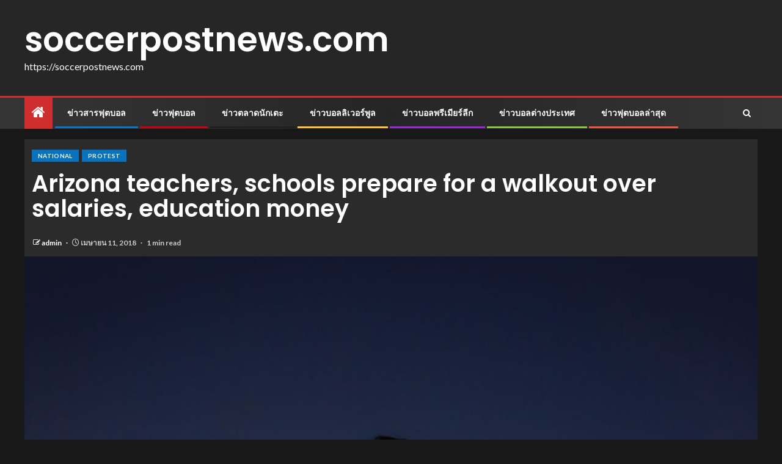

--- FILE ---
content_type: text/html; charset=UTF-8
request_url: https://soccerpostnews.com/arizona-teachers-schools-prepare-for-a-walkout-over-salaries-education-money/
body_size: 18656
content:
<!doctype html>
<html lang="th">
<head>
    <meta charset="UTF-8">
    <meta name="viewport" content="width=device-width, initial-scale=1">
    <link rel="profile" href="https://gmpg.org/xfn/11">

    <meta name='robots' content='index, follow, max-image-preview:large, max-snippet:-1, max-video-preview:-1' />

	<!-- This site is optimized with the Yoast SEO plugin v21.8.1 - https://yoast.com/wordpress/plugins/seo/ -->
	<title>Arizona teachers, schools prepare for a walkout over salaries, education money - soccerpostnews.com</title>
	<link rel="canonical" href="https://soccerpostnews.com/arizona-teachers-schools-prepare-for-a-walkout-over-salaries-education-money/" />
	<meta property="og:locale" content="th_TH" />
	<meta property="og:type" content="article" />
	<meta property="og:title" content="Arizona teachers, schools prepare for a walkout over salaries, education money - soccerpostnews.com" />
	<meta property="og:description" content="Pellentesque in..." />
	<meta property="og:url" content="https://soccerpostnews.com/arizona-teachers-schools-prepare-for-a-walkout-over-salaries-education-money/" />
	<meta property="og:site_name" content="soccerpostnews.com" />
	<meta property="article:published_time" content="2018-04-11T03:36:07+00:00" />
	<meta name="author" content="admin" />
	<meta name="twitter:card" content="summary_large_image" />
	<meta name="twitter:label1" content="Written by" />
	<meta name="twitter:data1" content="admin" />
	<script type="application/ld+json" class="yoast-schema-graph">{"@context":"https://schema.org","@graph":[{"@type":"WebPage","@id":"https://soccerpostnews.com/arizona-teachers-schools-prepare-for-a-walkout-over-salaries-education-money/","url":"https://soccerpostnews.com/arizona-teachers-schools-prepare-for-a-walkout-over-salaries-education-money/","name":"Arizona teachers, schools prepare for a walkout over salaries, education money - soccerpostnews.com","isPartOf":{"@id":"https://soccerpostnews.com/#website"},"primaryImageOfPage":{"@id":"https://soccerpostnews.com/arizona-teachers-schools-prepare-for-a-walkout-over-salaries-education-money/#primaryimage"},"image":{"@id":"https://soccerpostnews.com/arizona-teachers-schools-prepare-for-a-walkout-over-salaries-education-money/#primaryimage"},"thumbnailUrl":"https://soccerpostnews.com/wp-content/uploads/2019/04/backlit-clouds-dark-2125290.jpg","datePublished":"2018-04-11T03:36:07+00:00","dateModified":"2018-04-11T03:36:07+00:00","author":{"@id":"https://soccerpostnews.com/#/schema/person/8f63697a2fc83e7ef630a372ed08eb06"},"breadcrumb":{"@id":"https://soccerpostnews.com/arizona-teachers-schools-prepare-for-a-walkout-over-salaries-education-money/#breadcrumb"},"inLanguage":"th","potentialAction":[{"@type":"ReadAction","target":["https://soccerpostnews.com/arizona-teachers-schools-prepare-for-a-walkout-over-salaries-education-money/"]}]},{"@type":"ImageObject","inLanguage":"th","@id":"https://soccerpostnews.com/arizona-teachers-schools-prepare-for-a-walkout-over-salaries-education-money/#primaryimage","url":"https://soccerpostnews.com/wp-content/uploads/2019/04/backlit-clouds-dark-2125290.jpg","contentUrl":"https://soccerpostnews.com/wp-content/uploads/2019/04/backlit-clouds-dark-2125290.jpg","width":1280,"height":1819,"caption":""},{"@type":"BreadcrumbList","@id":"https://soccerpostnews.com/arizona-teachers-schools-prepare-for-a-walkout-over-salaries-education-money/#breadcrumb","itemListElement":[{"@type":"ListItem","position":1,"name":"Home","item":"https://soccerpostnews.com/"},{"@type":"ListItem","position":2,"name":"Arizona teachers, schools prepare for a walkout over salaries, education money"}]},{"@type":"WebSite","@id":"https://soccerpostnews.com/#website","url":"https://soccerpostnews.com/","name":"soccerpostnews.com","description":"https://soccerpostnews.com","potentialAction":[{"@type":"SearchAction","target":{"@type":"EntryPoint","urlTemplate":"https://soccerpostnews.com/?s={search_term_string}"},"query-input":"required name=search_term_string"}],"inLanguage":"th"},{"@type":"Person","@id":"https://soccerpostnews.com/#/schema/person/8f63697a2fc83e7ef630a372ed08eb06","name":"admin","image":{"@type":"ImageObject","inLanguage":"th","@id":"https://soccerpostnews.com/#/schema/person/image/","url":"https://secure.gravatar.com/avatar/7957e2a369b8633b0e5893223ecfcb91?s=96&d=mm&r=g","contentUrl":"https://secure.gravatar.com/avatar/7957e2a369b8633b0e5893223ecfcb91?s=96&d=mm&r=g","caption":"admin"},"sameAs":["https://soccerpostnews.com"],"url":"https://soccerpostnews.com/author/admin/"}]}</script>
	<!-- / Yoast SEO plugin. -->


<link rel='dns-prefetch' href='//fonts.googleapis.com' />
<link rel="alternate" type="application/rss+xml" title="soccerpostnews.com &raquo; ฟีด" href="https://soccerpostnews.com/feed/" />
<script type="text/javascript">
window._wpemojiSettings = {"baseUrl":"https:\/\/s.w.org\/images\/core\/emoji\/14.0.0\/72x72\/","ext":".png","svgUrl":"https:\/\/s.w.org\/images\/core\/emoji\/14.0.0\/svg\/","svgExt":".svg","source":{"concatemoji":"https:\/\/soccerpostnews.com\/wp-includes\/js\/wp-emoji-release.min.js?ver=6.2.8"}};
/*! This file is auto-generated */
!function(e,a,t){var n,r,o,i=a.createElement("canvas"),p=i.getContext&&i.getContext("2d");function s(e,t){p.clearRect(0,0,i.width,i.height),p.fillText(e,0,0);e=i.toDataURL();return p.clearRect(0,0,i.width,i.height),p.fillText(t,0,0),e===i.toDataURL()}function c(e){var t=a.createElement("script");t.src=e,t.defer=t.type="text/javascript",a.getElementsByTagName("head")[0].appendChild(t)}for(o=Array("flag","emoji"),t.supports={everything:!0,everythingExceptFlag:!0},r=0;r<o.length;r++)t.supports[o[r]]=function(e){if(p&&p.fillText)switch(p.textBaseline="top",p.font="600 32px Arial",e){case"flag":return s("\ud83c\udff3\ufe0f\u200d\u26a7\ufe0f","\ud83c\udff3\ufe0f\u200b\u26a7\ufe0f")?!1:!s("\ud83c\uddfa\ud83c\uddf3","\ud83c\uddfa\u200b\ud83c\uddf3")&&!s("\ud83c\udff4\udb40\udc67\udb40\udc62\udb40\udc65\udb40\udc6e\udb40\udc67\udb40\udc7f","\ud83c\udff4\u200b\udb40\udc67\u200b\udb40\udc62\u200b\udb40\udc65\u200b\udb40\udc6e\u200b\udb40\udc67\u200b\udb40\udc7f");case"emoji":return!s("\ud83e\udef1\ud83c\udffb\u200d\ud83e\udef2\ud83c\udfff","\ud83e\udef1\ud83c\udffb\u200b\ud83e\udef2\ud83c\udfff")}return!1}(o[r]),t.supports.everything=t.supports.everything&&t.supports[o[r]],"flag"!==o[r]&&(t.supports.everythingExceptFlag=t.supports.everythingExceptFlag&&t.supports[o[r]]);t.supports.everythingExceptFlag=t.supports.everythingExceptFlag&&!t.supports.flag,t.DOMReady=!1,t.readyCallback=function(){t.DOMReady=!0},t.supports.everything||(n=function(){t.readyCallback()},a.addEventListener?(a.addEventListener("DOMContentLoaded",n,!1),e.addEventListener("load",n,!1)):(e.attachEvent("onload",n),a.attachEvent("onreadystatechange",function(){"complete"===a.readyState&&t.readyCallback()})),(e=t.source||{}).concatemoji?c(e.concatemoji):e.wpemoji&&e.twemoji&&(c(e.twemoji),c(e.wpemoji)))}(window,document,window._wpemojiSettings);
</script>
<style type="text/css">
img.wp-smiley,
img.emoji {
	display: inline !important;
	border: none !important;
	box-shadow: none !important;
	height: 1em !important;
	width: 1em !important;
	margin: 0 0.07em !important;
	vertical-align: -0.1em !important;
	background: none !important;
	padding: 0 !important;
}
</style>
	<link rel='stylesheet' id='wp-block-library-css' href='https://soccerpostnews.com/wp-includes/css/dist/block-library/style.min.css?ver=6.2.8' type='text/css' media='all' />
<style id='wp-block-library-theme-inline-css' type='text/css'>
.wp-block-audio figcaption{color:#555;font-size:13px;text-align:center}.is-dark-theme .wp-block-audio figcaption{color:hsla(0,0%,100%,.65)}.wp-block-audio{margin:0 0 1em}.wp-block-code{border:1px solid #ccc;border-radius:4px;font-family:Menlo,Consolas,monaco,monospace;padding:.8em 1em}.wp-block-embed figcaption{color:#555;font-size:13px;text-align:center}.is-dark-theme .wp-block-embed figcaption{color:hsla(0,0%,100%,.65)}.wp-block-embed{margin:0 0 1em}.blocks-gallery-caption{color:#555;font-size:13px;text-align:center}.is-dark-theme .blocks-gallery-caption{color:hsla(0,0%,100%,.65)}.wp-block-image figcaption{color:#555;font-size:13px;text-align:center}.is-dark-theme .wp-block-image figcaption{color:hsla(0,0%,100%,.65)}.wp-block-image{margin:0 0 1em}.wp-block-pullquote{border-bottom:4px solid;border-top:4px solid;color:currentColor;margin-bottom:1.75em}.wp-block-pullquote cite,.wp-block-pullquote footer,.wp-block-pullquote__citation{color:currentColor;font-size:.8125em;font-style:normal;text-transform:uppercase}.wp-block-quote{border-left:.25em solid;margin:0 0 1.75em;padding-left:1em}.wp-block-quote cite,.wp-block-quote footer{color:currentColor;font-size:.8125em;font-style:normal;position:relative}.wp-block-quote.has-text-align-right{border-left:none;border-right:.25em solid;padding-left:0;padding-right:1em}.wp-block-quote.has-text-align-center{border:none;padding-left:0}.wp-block-quote.is-large,.wp-block-quote.is-style-large,.wp-block-quote.is-style-plain{border:none}.wp-block-search .wp-block-search__label{font-weight:700}.wp-block-search__button{border:1px solid #ccc;padding:.375em .625em}:where(.wp-block-group.has-background){padding:1.25em 2.375em}.wp-block-separator.has-css-opacity{opacity:.4}.wp-block-separator{border:none;border-bottom:2px solid;margin-left:auto;margin-right:auto}.wp-block-separator.has-alpha-channel-opacity{opacity:1}.wp-block-separator:not(.is-style-wide):not(.is-style-dots){width:100px}.wp-block-separator.has-background:not(.is-style-dots){border-bottom:none;height:1px}.wp-block-separator.has-background:not(.is-style-wide):not(.is-style-dots){height:2px}.wp-block-table{margin:0 0 1em}.wp-block-table td,.wp-block-table th{word-break:normal}.wp-block-table figcaption{color:#555;font-size:13px;text-align:center}.is-dark-theme .wp-block-table figcaption{color:hsla(0,0%,100%,.65)}.wp-block-video figcaption{color:#555;font-size:13px;text-align:center}.is-dark-theme .wp-block-video figcaption{color:hsla(0,0%,100%,.65)}.wp-block-video{margin:0 0 1em}.wp-block-template-part.has-background{margin-bottom:0;margin-top:0;padding:1.25em 2.375em}
</style>
<style id='global-styles-inline-css' type='text/css'>
body{--wp--preset--color--black: #000000;--wp--preset--color--cyan-bluish-gray: #abb8c3;--wp--preset--color--white: #ffffff;--wp--preset--color--pale-pink: #f78da7;--wp--preset--color--vivid-red: #cf2e2e;--wp--preset--color--luminous-vivid-orange: #ff6900;--wp--preset--color--luminous-vivid-amber: #fcb900;--wp--preset--color--light-green-cyan: #7bdcb5;--wp--preset--color--vivid-green-cyan: #00d084;--wp--preset--color--pale-cyan-blue: #8ed1fc;--wp--preset--color--vivid-cyan-blue: #0693e3;--wp--preset--color--vivid-purple: #9b51e0;--wp--preset--gradient--vivid-cyan-blue-to-vivid-purple: linear-gradient(135deg,rgba(6,147,227,1) 0%,rgb(155,81,224) 100%);--wp--preset--gradient--light-green-cyan-to-vivid-green-cyan: linear-gradient(135deg,rgb(122,220,180) 0%,rgb(0,208,130) 100%);--wp--preset--gradient--luminous-vivid-amber-to-luminous-vivid-orange: linear-gradient(135deg,rgba(252,185,0,1) 0%,rgba(255,105,0,1) 100%);--wp--preset--gradient--luminous-vivid-orange-to-vivid-red: linear-gradient(135deg,rgba(255,105,0,1) 0%,rgb(207,46,46) 100%);--wp--preset--gradient--very-light-gray-to-cyan-bluish-gray: linear-gradient(135deg,rgb(238,238,238) 0%,rgb(169,184,195) 100%);--wp--preset--gradient--cool-to-warm-spectrum: linear-gradient(135deg,rgb(74,234,220) 0%,rgb(151,120,209) 20%,rgb(207,42,186) 40%,rgb(238,44,130) 60%,rgb(251,105,98) 80%,rgb(254,248,76) 100%);--wp--preset--gradient--blush-light-purple: linear-gradient(135deg,rgb(255,206,236) 0%,rgb(152,150,240) 100%);--wp--preset--gradient--blush-bordeaux: linear-gradient(135deg,rgb(254,205,165) 0%,rgb(254,45,45) 50%,rgb(107,0,62) 100%);--wp--preset--gradient--luminous-dusk: linear-gradient(135deg,rgb(255,203,112) 0%,rgb(199,81,192) 50%,rgb(65,88,208) 100%);--wp--preset--gradient--pale-ocean: linear-gradient(135deg,rgb(255,245,203) 0%,rgb(182,227,212) 50%,rgb(51,167,181) 100%);--wp--preset--gradient--electric-grass: linear-gradient(135deg,rgb(202,248,128) 0%,rgb(113,206,126) 100%);--wp--preset--gradient--midnight: linear-gradient(135deg,rgb(2,3,129) 0%,rgb(40,116,252) 100%);--wp--preset--duotone--dark-grayscale: url('#wp-duotone-dark-grayscale');--wp--preset--duotone--grayscale: url('#wp-duotone-grayscale');--wp--preset--duotone--purple-yellow: url('#wp-duotone-purple-yellow');--wp--preset--duotone--blue-red: url('#wp-duotone-blue-red');--wp--preset--duotone--midnight: url('#wp-duotone-midnight');--wp--preset--duotone--magenta-yellow: url('#wp-duotone-magenta-yellow');--wp--preset--duotone--purple-green: url('#wp-duotone-purple-green');--wp--preset--duotone--blue-orange: url('#wp-duotone-blue-orange');--wp--preset--font-size--small: 13px;--wp--preset--font-size--medium: 20px;--wp--preset--font-size--large: 36px;--wp--preset--font-size--x-large: 42px;--wp--preset--spacing--20: 0.44rem;--wp--preset--spacing--30: 0.67rem;--wp--preset--spacing--40: 1rem;--wp--preset--spacing--50: 1.5rem;--wp--preset--spacing--60: 2.25rem;--wp--preset--spacing--70: 3.38rem;--wp--preset--spacing--80: 5.06rem;--wp--preset--shadow--natural: 6px 6px 9px rgba(0, 0, 0, 0.2);--wp--preset--shadow--deep: 12px 12px 50px rgba(0, 0, 0, 0.4);--wp--preset--shadow--sharp: 6px 6px 0px rgba(0, 0, 0, 0.2);--wp--preset--shadow--outlined: 6px 6px 0px -3px rgba(255, 255, 255, 1), 6px 6px rgba(0, 0, 0, 1);--wp--preset--shadow--crisp: 6px 6px 0px rgba(0, 0, 0, 1);}body { margin: 0;--wp--style--global--content-size: 740px;--wp--style--global--wide-size: 1250px; }.wp-site-blocks > .alignleft { float: left; margin-right: 2em; }.wp-site-blocks > .alignright { float: right; margin-left: 2em; }.wp-site-blocks > .aligncenter { justify-content: center; margin-left: auto; margin-right: auto; }.wp-site-blocks > * { margin-block-start: 0; margin-block-end: 0; }.wp-site-blocks > * + * { margin-block-start: 24px; }body { --wp--style--block-gap: 24px; }body .is-layout-flow > *{margin-block-start: 0;margin-block-end: 0;}body .is-layout-flow > * + *{margin-block-start: 24px;margin-block-end: 0;}body .is-layout-constrained > *{margin-block-start: 0;margin-block-end: 0;}body .is-layout-constrained > * + *{margin-block-start: 24px;margin-block-end: 0;}body .is-layout-flex{gap: 24px;}body .is-layout-flow > .alignleft{float: left;margin-inline-start: 0;margin-inline-end: 2em;}body .is-layout-flow > .alignright{float: right;margin-inline-start: 2em;margin-inline-end: 0;}body .is-layout-flow > .aligncenter{margin-left: auto !important;margin-right: auto !important;}body .is-layout-constrained > .alignleft{float: left;margin-inline-start: 0;margin-inline-end: 2em;}body .is-layout-constrained > .alignright{float: right;margin-inline-start: 2em;margin-inline-end: 0;}body .is-layout-constrained > .aligncenter{margin-left: auto !important;margin-right: auto !important;}body .is-layout-constrained > :where(:not(.alignleft):not(.alignright):not(.alignfull)){max-width: var(--wp--style--global--content-size);margin-left: auto !important;margin-right: auto !important;}body .is-layout-constrained > .alignwide{max-width: var(--wp--style--global--wide-size);}body .is-layout-flex{display: flex;}body .is-layout-flex{flex-wrap: wrap;align-items: center;}body .is-layout-flex > *{margin: 0;}body{padding-top: 0px;padding-right: 0px;padding-bottom: 0px;padding-left: 0px;}a:where(:not(.wp-element-button)){text-decoration: none;}.wp-element-button, .wp-block-button__link{background-color: #32373c;border-width: 0;color: #fff;font-family: inherit;font-size: inherit;line-height: inherit;padding: calc(0.667em + 2px) calc(1.333em + 2px);text-decoration: none;}.has-black-color{color: var(--wp--preset--color--black) !important;}.has-cyan-bluish-gray-color{color: var(--wp--preset--color--cyan-bluish-gray) !important;}.has-white-color{color: var(--wp--preset--color--white) !important;}.has-pale-pink-color{color: var(--wp--preset--color--pale-pink) !important;}.has-vivid-red-color{color: var(--wp--preset--color--vivid-red) !important;}.has-luminous-vivid-orange-color{color: var(--wp--preset--color--luminous-vivid-orange) !important;}.has-luminous-vivid-amber-color{color: var(--wp--preset--color--luminous-vivid-amber) !important;}.has-light-green-cyan-color{color: var(--wp--preset--color--light-green-cyan) !important;}.has-vivid-green-cyan-color{color: var(--wp--preset--color--vivid-green-cyan) !important;}.has-pale-cyan-blue-color{color: var(--wp--preset--color--pale-cyan-blue) !important;}.has-vivid-cyan-blue-color{color: var(--wp--preset--color--vivid-cyan-blue) !important;}.has-vivid-purple-color{color: var(--wp--preset--color--vivid-purple) !important;}.has-black-background-color{background-color: var(--wp--preset--color--black) !important;}.has-cyan-bluish-gray-background-color{background-color: var(--wp--preset--color--cyan-bluish-gray) !important;}.has-white-background-color{background-color: var(--wp--preset--color--white) !important;}.has-pale-pink-background-color{background-color: var(--wp--preset--color--pale-pink) !important;}.has-vivid-red-background-color{background-color: var(--wp--preset--color--vivid-red) !important;}.has-luminous-vivid-orange-background-color{background-color: var(--wp--preset--color--luminous-vivid-orange) !important;}.has-luminous-vivid-amber-background-color{background-color: var(--wp--preset--color--luminous-vivid-amber) !important;}.has-light-green-cyan-background-color{background-color: var(--wp--preset--color--light-green-cyan) !important;}.has-vivid-green-cyan-background-color{background-color: var(--wp--preset--color--vivid-green-cyan) !important;}.has-pale-cyan-blue-background-color{background-color: var(--wp--preset--color--pale-cyan-blue) !important;}.has-vivid-cyan-blue-background-color{background-color: var(--wp--preset--color--vivid-cyan-blue) !important;}.has-vivid-purple-background-color{background-color: var(--wp--preset--color--vivid-purple) !important;}.has-black-border-color{border-color: var(--wp--preset--color--black) !important;}.has-cyan-bluish-gray-border-color{border-color: var(--wp--preset--color--cyan-bluish-gray) !important;}.has-white-border-color{border-color: var(--wp--preset--color--white) !important;}.has-pale-pink-border-color{border-color: var(--wp--preset--color--pale-pink) !important;}.has-vivid-red-border-color{border-color: var(--wp--preset--color--vivid-red) !important;}.has-luminous-vivid-orange-border-color{border-color: var(--wp--preset--color--luminous-vivid-orange) !important;}.has-luminous-vivid-amber-border-color{border-color: var(--wp--preset--color--luminous-vivid-amber) !important;}.has-light-green-cyan-border-color{border-color: var(--wp--preset--color--light-green-cyan) !important;}.has-vivid-green-cyan-border-color{border-color: var(--wp--preset--color--vivid-green-cyan) !important;}.has-pale-cyan-blue-border-color{border-color: var(--wp--preset--color--pale-cyan-blue) !important;}.has-vivid-cyan-blue-border-color{border-color: var(--wp--preset--color--vivid-cyan-blue) !important;}.has-vivid-purple-border-color{border-color: var(--wp--preset--color--vivid-purple) !important;}.has-vivid-cyan-blue-to-vivid-purple-gradient-background{background: var(--wp--preset--gradient--vivid-cyan-blue-to-vivid-purple) !important;}.has-light-green-cyan-to-vivid-green-cyan-gradient-background{background: var(--wp--preset--gradient--light-green-cyan-to-vivid-green-cyan) !important;}.has-luminous-vivid-amber-to-luminous-vivid-orange-gradient-background{background: var(--wp--preset--gradient--luminous-vivid-amber-to-luminous-vivid-orange) !important;}.has-luminous-vivid-orange-to-vivid-red-gradient-background{background: var(--wp--preset--gradient--luminous-vivid-orange-to-vivid-red) !important;}.has-very-light-gray-to-cyan-bluish-gray-gradient-background{background: var(--wp--preset--gradient--very-light-gray-to-cyan-bluish-gray) !important;}.has-cool-to-warm-spectrum-gradient-background{background: var(--wp--preset--gradient--cool-to-warm-spectrum) !important;}.has-blush-light-purple-gradient-background{background: var(--wp--preset--gradient--blush-light-purple) !important;}.has-blush-bordeaux-gradient-background{background: var(--wp--preset--gradient--blush-bordeaux) !important;}.has-luminous-dusk-gradient-background{background: var(--wp--preset--gradient--luminous-dusk) !important;}.has-pale-ocean-gradient-background{background: var(--wp--preset--gradient--pale-ocean) !important;}.has-electric-grass-gradient-background{background: var(--wp--preset--gradient--electric-grass) !important;}.has-midnight-gradient-background{background: var(--wp--preset--gradient--midnight) !important;}.has-small-font-size{font-size: var(--wp--preset--font-size--small) !important;}.has-medium-font-size{font-size: var(--wp--preset--font-size--medium) !important;}.has-large-font-size{font-size: var(--wp--preset--font-size--large) !important;}.has-x-large-font-size{font-size: var(--wp--preset--font-size--x-large) !important;}
.wp-block-navigation a:where(:not(.wp-element-button)){color: inherit;}
.wp-block-pullquote{font-size: 1.5em;line-height: 1.6;}
</style>
<link rel='stylesheet' id='aft-icons-css' href='https://soccerpostnews.com/wp-content/themes/enternews-pro/assets/icons/style.css?ver=6.2.8' type='text/css' media='all' />
<link rel='stylesheet' id='bootstrap-css' href='https://soccerpostnews.com/wp-content/themes/enternews-pro/assets/bootstrap/css/bootstrap.min.css?ver=6.2.8' type='text/css' media='all' />
<link rel='stylesheet' id='slick-css-css' href='https://soccerpostnews.com/wp-content/themes/enternews-pro/assets/slick/css/slick.min.css?ver=6.2.8' type='text/css' media='all' />
<link rel='stylesheet' id='sidr-css' href='https://soccerpostnews.com/wp-content/themes/enternews-pro/assets/sidr/css/jquery.sidr.dark.css?ver=6.2.8' type='text/css' media='all' />
<link rel='stylesheet' id='magnific-popup-css' href='https://soccerpostnews.com/wp-content/themes/enternews-pro/assets/magnific-popup/magnific-popup.css?ver=6.2.8' type='text/css' media='all' />
<link rel='stylesheet' id='enternews-google-fonts-css' href='https://fonts.googleapis.com/css?family=Lato:400,300,400italic,900,700|Poppins:300,400,500,600,700|Roboto:100,300,400,500,700&#038;subset=latin,latin-ext' type='text/css' media='all' />
<link rel='stylesheet' id='enternews-style-css' href='https://soccerpostnews.com/wp-content/themes/enternews-pro/style.css?ver=6.2.8' type='text/css' media='all' />
<style id='enternews-style-inline-css' type='text/css'>
                #af-preloader{
        background-color: #f5f2ee        }
    
                body.aft-default-mode #secondary .wp-block-tag-cloud a:hover, 
        body.aft-default-mode .tagcloud a:hover, 
        body.aft-default-mode.default-sidebar-background .sidebar-area .widget > ul > li a:hover,
        body.aft-default-mode #secondary .enternews-widget ul[class*="wp-block-"] a:hover, 
        body.aft-default-mode #secondary .enternews-widget ol[class*="wp-block-"] a:hover,
        body.aft-default-mode .enternews-widget ol[class*="wp-block-"] a:hover,
        body.aft-default-mode footer.comment-meta a:hover,
        body.aft-dark-mode:not(.alternative-sidebar-background) #secondary .textwidget a:not(.enternews-categories),
        body.aft-dark-mode .entry-content > ul a:hover,
        body.aft-dark-mode .entry-content > ol a:hover,
        body.aft-dark-mode .entry-content > p a:hover,
        body.aft-dark-mode .entry-content > [class*="wp-block-"] a:not(.has-text-color):hover,
        body.aft-dark-mode a,
        body.aft-default-mode .entry-content > ul a:hover,
        body.aft-default-mode .entry-content > ol a:hover,
        body.aft-default-mode .entry-content > p a:hover,
        body.aft-default-mode .entry-content > [class*="wp-block-"] a:not(.has-text-color):hover,
        body a,
        body a:hover, a:focus, a:active,
        body a:visited{
        color: #cf2e2e        }
    
                body.aft-default-mode .aft-main-banner-section .af-trending-news-part .trending-posts.default .read-single,
        body .enternews_author_info_widget.aft-widget-background-default.widget .widget-block, 
        body .aft-widget-background-default.widget .widget-block .read-single,
        body.aft-default-mode .enternews-entry-youtube-video-wrap,
        body.custom-background.aft-default-mode.aft-enable-container-padding .af-container-block-wrapper::before,
        body.aft-default-mode .exclusive-posts .marquee a,
        body.single.aft-default-mode article.post .post-excerpt,
        body.aft-default-mode .aft-widget-background-default.widget .widget-block .read-single,

        body.single.aft-default-mode article.post .entry-header-details ,
        body.single.aft-default-mode article.post .entry-content-wrap.read-single,
        body.single.aft-default-mode article.post div.comments-area,

        body.aft-default-mode .widget:not([class*='aft-widget-background-']) .widget-title + *,
        body.aft-default-mode .widget:not([class*='aft-widget-background-']) > *:not(.widget-title) ,

        body.aft-default-mode .af-search-form,
        body.aft-default-mode .aft-archive-wrapper .read-single,
        body.aft-default-mode .af-reated-posts .color-pad .read-details.color-tp-pad, 
        body.aft-default-mode .af-main-banner-latest-posts .color-pad .read-details.color-tp-pad {
        background-color: #ffffff        }
        @media screen and (min-width: 1025px){
            body.aft-default-mode .main-navigation .menu ul ul, 
            body.aft-default-mode .main-navigation ul .sub-menu {
                background-color: #ffffff            }
        }
    
                body .af-preloader-bar::after, 
        body .af-preloader-bar::before,
        body .af-preloader-bar{
            background: #4a4a4a;
        }
        body.aft-default-mode .entry-content > ul a,
        body.aft-default-mode .entry-content > ol a,
        body.aft-default-mode .entry-content > p a,
        body.aft-default-mode .entry-content > [class*="wp-block-"] a:not(.has-text-color),

        body.alternative-sidebar-background:not(.aft-dark-mode) #secondary #wp-calendar caption,
        body.aft-default-mode #wp-calendar thead th,
        body.aft-default-mode .aft-main-banner-section .af-trending-news-part .trending-posts.default .cat-links li a,
        body.aft-default-mode .aft-main-banner-section .af-trending-news-part .trending-posts.default .color-pad .read-title h4 a,
        body.aft-default-mode .aft-main-banner-section .af-trending-news-part .trending-posts.default .read-single,
        body.aft-default-mode .aft-main-banner-section .af-trending-news-part .trending-posts.dim .cat-links li a,
        body.aft-default-mode .aft-main-banner-section .af-trending-news-part .trending-posts.dim .color-pad .read-title h4 a,
        body.aft-default-mode .aft-main-banner-section .af-trending-news-part .trending-posts.dim .read-single,

        body.aft-default-mode .cat-color-1, 
        body.aft-default-mode .cat-links li a,

        body.aft-default-mode.alternative-sidebar-background .sidebar-area .widget > ul > li a,
        body.aft-default-mode .widget:not([class*='aft-widget-background-']) > *:not(.widget-title),

        body.aft-default-mode .exclusive-posts .marquee a .circle-title-texts h4,
        body.aft-default-mode .page-links a,

        body.aft-default-mode .wp-block-tag-cloud a, 
        body.aft-default-mode .tagcloud a,
        body.aft-default-mode post-page-numbers,

        .read-details .entry-meta span, 
        .read-details .entry-meta span a,

        body.aft-default-mode .enternews-widget ol[class*="wp-block-"] a,

        body.aft-default-mode .entry-content .wp-block-group .wp-block-tag-cloud a,
        body.aft-default-mode .wp-block-group .wp-block-latest-posts.wp-block-latest-posts__list li a,
        body.aft-default-mode .entry-content .wp-block-group .wp-block-latest-comments li a, 
        body.aft-default-mode .entry-content .wp-block-group ul.wp-block-archives li a, 
        body.aft-default-mode .entry-content .wp-block-group ul.wp-block-categories li a, 
        body.aft-default-mode .entry-content .wp-block-group ul.wp-block-categories__list li a, 

        body.aft-default-mode.default-sidebar-background .sidebar-area .widget > ul > li a, 
        body.aft-default-mode.dim-sidebar-background .sidebar-area .widget > ul > li a,

        body.aft-default-mode #wp-calendar tbody td,
        body.aft-default-mode #wp-calendar tfoot tr td a,

        body.aft-default-mode footer.comment-meta a,

        body.aft-default-mode .wp-post-author-meta a, 
        body.aft-default-mode .wp-post-author-meta a:visited, 
        body.aft-default-mode .posts-author a, 
        body.aft-default-mode .posts-author a:visited,

        body.aft-default-mode .default .read-details .entry-meta span a,
        body.aft-default-mode .default .read-details .entry-meta span,
        body.aft-default-mode .aft-widget-background-dim .read-details .entry-meta span a,
        body.aft-default-mode .aft-widget-background-dim .read-details .entry-meta span,
        body.aft-default-mode .aft-widget-background-default .read-details .entry-meta span a,
        body.aft-default-mode .aft-widget-background-default .read-details .entry-meta span,
        body.aft-default-mode .af-main-banner-latest-posts .read-details .entry-meta span,
        body.aft-default-mode .af-main-banner-latest-posts .read-details .entry-meta span a,

        body.aft-default-mode .posts-author-wrapper,
        body.aft-default-mode .read-title h4 a,
        body.aft-default-mode .nav-links a,

        body.aft-default-mode .widget > ul li,

        body.aft-default-mode #secondary .enternews-widget ul[class*="wp-block-"] a, 
        body.aft-default-mode #secondary .enternews-widget ol[class*="wp-block-"] a,
        body.aft-default-mode .site-footer .aft-widget-background-dim .color-pad .read-categories:not(.af-category-inside-img) .cat-links li a,
        body.aft-default-mode .site-footer .aft-widget-background-dim .color-pad .read-title h4 a,
        body.aft-default-mode .site-footer .aft-widget-background-dim .color-pad .read-title h4 a,
        body.aft-default-mode .site-footer .aft-widget-background-dim .color-pad .entry-meta span a,
        body.aft-default-mode .site-footer .aft-widget-background-dim .color-pad .entry-meta span,
        body.aft-default-mode .site-footer .aft-widget-background-dim .color-pad,
        body.aft-default-mode blockquote:before,
        body.aft-default-mode .enternews-pagination .nav-links .page-numbers,
        body.aft-default-mode.single-post .entry-content-wrap.read-single .post-meta-detail .min-read,

        body.aft-default-mode .af-author-display-name,
        body.aft-default-mode #wp-calendar caption,
        body.aft-default-mode.single-post .post-meta-share-wrapper .post-meta-detail .min-read,
        body.aft-default-mode ul.trail-items li:after,
        body.aft-default-mode ul.trail-items li a,
        body.aft-default-mode.alternative-sidebar-background #secondary .aft-widget-background-default,
        body.aft-default-mode {
        color: #4a4a4a;
        }
        #wp-calendar.wp-calendar-table thead th,
        body.aft-default-mode #wp-calendar tbody td,
        body.aft-default-mode .wp-post-author-meta a {
            border-color: #4a4a4a;
        }
        @media screen and (min-width: 1025px){
            body.aft-default-mode .main-navigation ul.children li a,
            body.aft-default-mode .main-navigation ul .sub-menu li a{
                color: #4a4a4a;
            }
        }

    
                
        body.aft-default-mode .aft-widget-background-secondary-background.widget.enternews_youtube_video_slider_widget .widget-block .af-widget-body,
        body .post-excerpt::before,
        .enternews-widget .woocommerce-product-search button[type="submit"],
        body .enternews_author_info_widget.aft-widget-background-secondary-background.widget .widget-block, 
        body .aft-widget-background-secondary-background.widget .widget-block .read-single,
        .secondary-sidebar-background #secondary,
        body .enternews_tabbed_posts_widget .nav-tabs > li > a.active,
        body .enternews_tabbed_posts_widget .nav-tabs > li > a.active:hover,
        body.aft-default-mode .enternews_posts_slider_widget.aft-widget-background-secondary-background .widget-block,
        body.aft-dark-mode .enternews_posts_slider_widget.aft-widget-background-secondary-background .widget-block,
        
        .aft-widget-background-secondary-background .social-widget-menu ul li a,
        .aft-widget-background-secondary-background .social-widget-menu ul li a[href*="facebook.com"],
        .aft-widget-background-secondary-background .social-widget-menu ul li a[href*="dribble.com"],
        .aft-widget-background-secondary-background .social-widget-menu ul li a[href*="vk.com"],
        .aft-widget-background-secondary-background .social-widget-menu ul li a[href*="x.com"],
        .aft-widget-background-secondary-background .social-widget-menu ul li a[href*="twitter.com"],
        .aft-widget-background-secondary-background .social-widget-menu ul li a[href*="linkedin.com"],
        .aft-widget-background-secondary-background .social-widget-menu ul li a[href*="instagram.com"],
        .aft-widget-background-secondary-background .social-widget-menu ul li a[href*="youtube.com"],
        .aft-widget-background-secondary-background .social-widget-menu ul li a[href*="vimeo.com"],
        .aft-widget-background-secondary-background .social-widget-menu ul li a[href*="pinterest.com"],
        .aft-widget-background-secondary-background .social-widget-menu ul li a[href*="tumblr.com"],
        .aft-widget-background-secondary-background .social-widget-menu ul li a[href*="wordpress.org"],
        .aft-widget-background-secondary-background .social-widget-menu ul li a[href*="whatsapp.com"],
        .aft-widget-background-secondary-background .social-widget-menu ul li a[href*="reddit.com"],
        .aft-widget-background-secondary-background .social-widget-menu ul li a[href*="t.me"],
        .aft-widget-background-secondary-background .social-widget-menu ul li a[href*="ok.ru"],
        .aft-widget-background-secondary-background .social-widget-menu ul li a[href*="wechat.com"],
        .aft-widget-background-secondary-background .social-widget-menu ul li a[href*="weibo.com"],
        .aft-widget-background-secondary-background .social-widget-menu ul li a[href*="github.com"],

        body.aft-dark-mode .is-style-fill a.wp-block-button__link:not(.has-text-color), 
        body.aft-default-mode .is-style-fill a.wp-block-button__link:not(.has-text-color),

        body.aft-default-mode .aft-main-banner-section .af-banner-carousel-1.secondary-background,
        body.aft-dark-mode .aft-main-banner-section .af-banner-carousel-1.secondary-background,

        body.aft-default-mode .aft-main-banner-section .af-editors-pick .secondary-background .af-sec-post .read-single,
        body.aft-dark-mode .aft-main-banner-section .af-editors-pick .secondary-background .af-sec-post .read-single,

        body.aft-default-mode .aft-main-banner-section .af-trending-news-part .trending-posts.secondary-background .read-single,
        body.aft-dark-mode .aft-main-banner-section .af-trending-news-part .trending-posts.secondary-background .read-single,

        body.aft-dark-mode.alternative-sidebar-background #secondary .widget-title .header-after::before,
        body.aft-default-mode .wp-block-group .wp-block-comments-title::before,
        body.aft-default-mode .wp-block-group .wp-block-heading::before,
        body.aft-default-mode .wp-block-search__label::before,
        body .widget-title .header-after:before,
        body .widget-title .category-color-1.header-after::before,
        body .header-style1 .header-right-part .popular-tag-custom-link > div.custom-menu-link a > span,
        body .aft-home-icon,
        body.aft-dark-mode input[type="submit"],
        body .entry-header-details .af-post-format i:after,
        body.aft-default-mode .enternews-pagination .nav-links .page-numbers.current,
        body #scroll-up,
        .wp-block-search__button,
        body.aft-dark-mode button, 
        body.aft-dark-mode input[type="button"], 
        body.aft-dark-mode input[type="reset"], 
        body.aft-dark-mode input[type="submit"],
        body input[type="reset"],
        body input[type="submit"],
        body input[type="button"],
        body .inner-suscribe input[type=submit],
        body .widget-title .header-after:after,
        body .widget-title .category-color-1.header-after:after,
        body.aft-default-mode .inner-suscribe input[type=submit],
        body.aft-default-mode .enternews_tabbed_posts_widget .nav-tabs > li > a.active:hover,
        body.aft-default-mode .enternews_tabbed_posts_widget .nav-tabs > li > a.active,
        body .aft-main-banner-section .aft-trending-latest-popular .nav-tabs>li.active,
        body .header-style1 .header-right-part > div.custom-menu-link > a,
        body .aft-popular-taxonomies-lists ul li a span.tag-count,
        body .aft-widget-background-secondary-background.widget .widget-block .read-single
        {
        background-color: #cf2e2e;
        }
        body.aft-dark-mode .is-style-outline a.wp-block-button__link:not(.has-text-color):hover, 
        body.aft-default-mode .is-style-outline a.wp-block-button__link:not(.has-text-color):hover,
        body.aft-dark-mode .is-style-outline a.wp-block-button__link:not(.has-text-color), 
        body.aft-default-mode .is-style-outline a.wp-block-button__link:not(.has-text-color),
        body.aft-dark-mode:not(.alternative-sidebar-background) #secondary .color-pad .wp-calendar-nav span a:not(.enternews-categories),
        body .enternews-pagination .nav-links .page-numbers:not(.current),
        body.aft-dark-mode .site-footer #wp-calendar tfoot tr td a,
        body.aft-dark-mode #wp-calendar tfoot td a,
        body.aft-default-mode .site-footer #wp-calendar tfoot tr td a,
        body.aft-default-mode #wp-calendar tfoot td a,
        body.aft-dark-mode #wp-calendar tfoot td a,
        body.aft-default-mode .wp-calendar-nav span a,
        body.aft-default-mode .wp-calendar-nav span a:visited,
        body.aft-dark-mode .wp-calendar-nav span a,
        body.aft-dark-mode #wp-calendar tbody td a,
        body.aft-dark-mode #wp-calendar tbody td#today,
        body.aft-dark-mode:not(.alternative-sidebar-background) #secondary .color-pad #wp-calendar tbody td a:not(.enternews-categories),
        body.aft-default-mode #wp-calendar tbody td#today,
        body.aft-default-mode #wp-calendar tbody td a,
        body.aft-default-mode  .sticky .read-title h4 a:before {
        color: #cf2e2e;
        }

        body .post-excerpt {
        border-left-color: #cf2e2e;
        }

        body.aft-dark-mode .read-img .min-read-post-comment:after,
        body.aft-default-mode .read-img .min-read-post-comment:after{
        border-top-color: #cf2e2e;
        }

        body .af-fancy-spinner .af-ring:nth-child(1){
        border-right-color: #cf2e2e;
        }
        body.aft-dark-mode .enternews-pagination .nav-links .page-numbers.current {
            background-color: #cf2e2e;
        }
        body.aft-dark-mode .is-style-outline a.wp-block-button__link:not(.has-text-color), 
        body.aft-default-mode .is-style-outline a.wp-block-button__link:not(.has-text-color),
        body.aft-dark-mode .enternews-pagination .nav-links .page-numbers,
        body.aft-default-mode .enternews-pagination .nav-links .page-numbers,
        body .af-sp-wave:after,
        body .bottom-bar{
        border-color: #cf2e2e;
        }

    
                body.aft-default-mode .aft-main-banner-section .af-trending-news-part .af-main-banner-trending-posts.secondary-background .entry-meta span,
        body.aft-default-mode .aft-main-banner-section .af-trending-news-part .af-main-banner-trending-posts.secondary-background .entry-meta a,

        body.aft-default-mode .aft-main-banner-section .af-trending-news-part .dark .cat-links li a, 

        .aft-default-mode.alternative-sidebar-background #secondary .aft-widget-background-secondary-background .read-categories:not(.af-category-inside-img) .cat-links li a, 
        .aft-default-mode.alternative-sidebar-background #secondary .aft-widget-background-secondary-background .read-categories:not(.af-category-inside-img) .cat-color-1, 
        .aft-default-mode.secondary-sidebar-background #secondary .aft-widget-background-secondary-background .read-categories:not(.af-category-inside-img) .cat-links li a, 
        .aft-default-mode.secondary-sidebar-background #secondary .aft-widget-background-secondary-background .read-categories:not(.af-category-inside-img) .cat-color-1,

        body.alternative-sidebar-background:not(.aft-dark-mode) #secondary .widget.aft-widget-background-secondary-background .af-author-display-name, 
        body.alternative-sidebar-background:not(.aft-dark-mode) #secondary .widget.aft-widget-background-secondary-background blockquote:before, 
        body.alternative-sidebar-background:not(.aft-dark-mode) #secondary .widget.aft-widget-background-secondary-background .color-pad #wp-calendar caption, 
        body.alternative-sidebar-background:not(.aft-dark-mode) #secondary .widget.aft-widget-background-secondary-background .color-pad .nav-links a, 
        body.alternative-sidebar-background:not(.aft-dark-mode) #secondary .widget.aft-widget-background-secondary-background .read-details .entry-meta span, 
        body.alternative-sidebar-background:not(.aft-dark-mode) #secondary .widget.aft-widget-background-secondary-background .color-pad .entry-meta span a, 
        body.alternative-sidebar-background:not(.aft-dark-mode) #secondary .widget.aft-widget-background-secondary-background .color-pad .entry-meta span, 
        body.alternative-sidebar-background:not(.aft-dark-mode) #secondary .widget.aft-widget-background-secondary-background .color-pad .read-title h4 a,

        .enternews-widget .woocommerce-product-search button[type="submit"],
        
        body.aft-default-mode .aft-widget-background-secondary-background.widget .posts-author-wrapper,
        body.aft-default-mode .aft-widget-background-secondary-background.widget .widget-block,
        body.aft-default-mode .aft-widget-background-secondary-background.widget .af-author-display-name,
        body.aft-default-mode .aft-widget-background-secondary-background.widget .entry-meta span,
        body.aft-default-mode .aft-widget-background-secondary-background.widget .entry-meta span a,
        body.aft-default-mode .aft-widget-background-secondary-background .read-title h4 a,

        body.aft-default-mode .aft-widget-background-secondary-background.widget .post-description,
        body.aft-dark-mode .aft-widget-background-secondary-background.widget .post-description,

        body.aft-dark-mode #secondary .color-pad .aft-widget-background-secondary-background .read-single:not(.pos-rel),
        body.aft-dark-mode #secondary .color-pad .aft-widget-background-secondary-background .read-single:not(.pos-rel) a:not(.enternews-categories),
        body.aft-dark-mode #secondary .color-pad .aft-widget-background-secondary-background .read-single:not(.pos-rel) .nav-links a,
        body.aft-dark-mode #secondary .aft-widget-background-secondary-background .read-single:not(.pos-rel) .read-details .entry-meta span,
        body.aft-dark-mode #secondary .color-pad .aft-widget-background-secondary-background .read-single:not(.pos-rel) .entry-meta span a,
        body.aft-dark-mode #secondary .color-pad .aft-widget-background-secondary-background .read-single:not(.pos-rel) .entry-meta span,
        body.aft-dark-mode #secondary .color-pad .aft-widget-background-secondary-background .read-single:not(.pos-rel) .read-title h4 a,

        .aft-dark-mode .af-main-banner-trending-posts.secondary-background .cat-links li a,
        .aft-dark-mode .af-main-banner-trending-posts.secondary-background .cat-color-1,
        .aft-default-mode .af-main-banner-trending-posts.secondary-background .cat-color-1,
        .aft-default-mode .af-main-banner-trending-posts.secondary-background .cat-links li a,

        .secondary-sidebar-background #secondary .widget-title span, 
        .secondary-sidebar-background #secondary .header-after1 span,
        .aft-widget-background-secondary-background .social-widget-menu ul li a,
        .aft-widget-background-secondary-background .social-widget-menu ul li a[href*="facebook.com"],
        .aft-widget-background-secondary-background .social-widget-menu ul li a[href*="dribble.com"],
        .aft-widget-background-secondary-background .social-widget-menu ul li a[href*="vk.com"],
        .aft-widget-background-secondary-background .social-widget-menu ul li a[href*="x.com"],
        .aft-widget-background-secondary-background .social-widget-menu ul li a[href*="twitter.com"],
        .aft-widget-background-secondary-background .social-widget-menu ul li a[href*="linkedin.com"],
        .aft-widget-background-secondary-background .social-widget-menu ul li a[href*="instagram.com"],
        .aft-widget-background-secondary-background .social-widget-menu ul li a[href*="youtube.com"],
        .aft-widget-background-secondary-background .social-widget-menu ul li a[href*="vimeo.com"],
        .aft-widget-background-secondary-background .social-widget-menu ul li a[href*="pinterest.com"],
        .aft-widget-background-secondary-background .social-widget-menu ul li a[href*="tumblr.com"],
        .aft-widget-background-secondary-background .social-widget-menu ul li a[href*="wordpress.org"],
        .aft-widget-background-secondary-background .social-widget-menu ul li a[href*="whatsapp.com"],
        .aft-widget-background-secondary-background .social-widget-menu ul li a[href*="reddit.com"],
        .aft-widget-background-secondary-background .social-widget-menu ul li a[href*="t.me"],
        .aft-widget-background-secondary-background .social-widget-menu ul li a[href*="ok.ru"],
        .aft-widget-background-secondary-background .social-widget-menu ul li a[href*="wechat.com"],
        .aft-widget-background-secondary-background .social-widget-menu ul li a[href*="weibo.com"],
        .aft-widget-background-secondary-background .social-widget-menu ul li a[href*="github.com"],

        body.aft-dark-mode .aft-widget-background-secondary-background .read-details:not(.af-category-inside-img) .read-categories:not(.af-category-inside-img) a.enternews-categories, 
        body.aft-default-mode .aft-widget-background-secondary-background .read-details:not(.af-category-inside-img) .read-categories:not(.af-category-inside-img) a.enternews-categories,

        body.aft-default-mode .aft-main-banner-section .af-editors-pick .secondary-background .af-sec-post.title-under-image .read-details .entry-meta span,
        body.aft-default-mode .aft-main-banner-section .af-editors-pick .secondary-background .af-sec-post.title-under-image .read-details .entry-meta span a,
        body.aft-default-mode .aft-main-banner-section .af-editors-pick .secondary-background .af-sec-post.title-under-image .read-title h4 a,

        body.aft-dark-mode .aft-main-banner-section .af-editors-pick .secondary-background .af-sec-post.title-under-image .read-details .entry-meta span,
        body.aft-dark-mode .aft-main-banner-section .af-editors-pick .secondary-background .af-sec-post.title-under-image .read-details .entry-meta span a,
        body.aft-dark-mode .aft-main-banner-section .af-editors-pick .secondary-background .af-sec-post.title-under-image .read-title h4 a,

        body.aft-default-mode .aft-main-banner-section .af-trending-news-part .trending-posts.secondary-background .color-pad .read-title h4 a, 
        body.aft-dark-mode .aft-main-banner-section .af-trending-news-part .trending-posts.secondary-background .color-pad .read-title h4 a,

        body.aft-default-mode .enternews_tabbed_posts_widget .nav-tabs > li > a.active:hover,
        body.aft-default-mode .enternews_tabbed_posts_widget .nav-tabs > li > a.active,
        body.aft-default-mode .aft-main-banner-section .af-trending-news-part.secondary-background .color-pad .read-title h4 a, 
        body.aft-dark-mode .aft-main-banner-section .af-trending-news-part.secondary-background .color-pad .read-title h4 a,
        body .header-style1 .header-right-part .popular-tag-custom-link > div.custom-menu-link a > span,
        body .banner-carousel-slider .read-single .read-details .entry-meta span a,
        body .banner-carousel-slider .read-single .read-details .entry-meta span,
        body .banner-carousel-slider .read-single .read-details .read-title h4 a,
        body .banner-carousel-slider .read-single .read-details,
        body.single-post:not(.aft-single-full-header) .entry-header span.min-read-post-format .af-post-format i,
        body.aft-default-mode .enternews-pagination .nav-links .page-numbers.current,
        body.aft-default-mode .aft-widget-background-secondary-background.widget .af-author-display-name,
        body.aft-dark-mode .aft-widget-background-secondary-background.widget .af-author-display-name,
        
        body .aft-widget-background-secondary-background.widget,
        body .aft-widget-background-secondary-background.widget .entry-meta span,
        body .aft-widget-background-secondary-background.widget .entry-meta span a,

        body.aft-default-mode .af-trending-news-part .secondary-background .entry-meta span,
        body.aft-default-mode .af-trending-news-part .secondary-background .entry-meta span a,
        body.aft-default-mode .af-trending-news-part .secondary-background .read-title h4 a,

        body.aft-default-mode .aft-widget-background-secondary-background .color-pad .read-title h4 a,
        body.aft-dark-mode .aft-widget-background-secondary-background .color-pad .read-title h4 a,

        body.aft-dark-mode .is-style-fill a.wp-block-button__link:not(.has-text-color):hover, 
        body.aft-default-mode .is-style-fill a.wp-block-button__link:not(.has-text-color):hover,
        body.aft-dark-mode .is-style-fill a.wp-block-button__link:not(.has-text-color), 
        body.aft-default-mode .is-style-fill a.wp-block-button__link:not(.has-text-color),

        body .aft-widget-background-secondary-background.widget .widget-block,
        body .aft-popular-taxonomies-lists ul li a span.tag-count,
        body .header-style1 .header-right-part > div.custom-menu-link > a,
        body .enternews_tabbed_posts_widget .nav-tabs > li > a.active:hover,
        body .enternews_tabbed_posts_widget .nav-tabs > li > a.active,
        body.aft-default-mode .enternews-pagination .nav-links .page-numbers.current,
        body #scroll-up,
        body input[type="reset"],
        body input[type="submit"],
        body input[type="button"],
        body .inner-suscribe input[type=submit],
        body.aft-default-mode .aft-main-banner-section .aft-trending-latest-popular .nav-tabs>li.active,
        body .aft-home-icon a,
        body .aft-home-icon a:visited
        {
        color: #ffffff;
        }

    
                body.aft-default-mode .sidebar-area .widget > ul > li a{
        color: #252525;
        }
    
                body.aft-default-mode .aft-widget-background-dark.widget.enternews_youtube_video_slider_widget .widget-block .af-widget-body,
        
        body.aft-default-mode .aft-main-banner-section .af-trending-news-part .trending-posts.dark .read-single,
        
        body.aft-default-mode .aft-widget-background-dark .social-widget-menu ul li a,
        body.aft-default-mode .aft-widget-background-dark .social-widget-menu ul li a[href*="facebook.com"],
        body.aft-default-mode .aft-widget-background-dark .social-widget-menu ul li a[href*="dribble.com"],
        body.aft-default-mode .aft-widget-background-dark .social-widget-menu ul li a[href*="vk.com"],
        body.aft-default-mode .aft-widget-background-dark .social-widget-menu ul li a[href*="x.com"],
        body.aft-default-mode .aft-widget-background-dark .social-widget-menu ul li a[href*="twitter.com"],
        body.aft-default-mode .aft-widget-background-dark .social-widget-menu ul li a[href*="linkedin.com"],
        body.aft-default-mode .aft-widget-background-dark .social-widget-menu ul li a[href*="instagram.com"],
        body.aft-default-mode .aft-widget-background-dark .social-widget-menu ul li a[href*="youtube.com"],
        body.aft-default-mode .aft-widget-background-dark .social-widget-menu ul li a[href*="vimeo.com"],
        body.aft-default-mode .aft-widget-background-dark .social-widget-menu ul li a[href*="pinterest.com"],
        body.aft-default-mode .aft-widget-background-dark .social-widget-menu ul li a[href*="tumblr.com"],
        body.aft-default-mode .aft-widget-background-dark .social-widget-menu ul li a[href*="wordpress.org"],
        body.aft-default-mode .aft-widget-background-dark .social-widget-menu ul li a[href*="whatsapp.com"],
        body.aft-default-mode .aft-widget-background-dark .social-widget-menu ul li a[href*="reddit.com"],
        body.aft-default-mode .aft-widget-background-dark .social-widget-menu ul li a[href*="t.me"],
        body.aft-default-mode .aft-widget-background-dark .social-widget-menu ul li a[href*="ok.ru"],
        body.aft-default-mode .aft-widget-background-dark .social-widget-menu ul li a[href*="wechat.com"],
        body.aft-default-mode .aft-widget-background-dark .social-widget-menu ul li a[href*="weibo.com"],
        body.aft-default-mode .aft-widget-background-dark .social-widget-menu ul li a[href*="github.com"],
        body.aft-default-mode .aft-main-banner-section .af-banner-carousel-1.dark,
        body.aft-default-mode .alternative-sidebar-background #secondary,
        body.aft-default-mode .enternews_author_info_widget.aft-widget-background-dark.widget .widget-block, 
        body.aft-default-mode .aft-widget-background-dark.widget .widget-block .read-single,
        body.aft-default-mode .aft-main-banner-section .af-editors-pick .dark .af-sec-post .read-single,
        body.aft-default-mode .enternews_tabbed_posts_widget .nav-tabs > li > a{
        background-color: #252525;
        }

    
                body.aft-default-mode .aft-main-banner-section .af-trending-news-part .af-main-banner-trending-posts.dark .entry-meta span,
        body.aft-default-mode .aft-main-banner-section .af-trending-news-part .af-main-banner-trending-posts.dark .entry-meta a,
        
        body.aft-default-mode .site-footer .widget.aft-widget-background-dark .color-pad, 
        body.aft-default-mode .site-footer .widget.aft-widget-background-dark .color-pad .entry-meta span a, 
        body.aft-default-mode .site-footer .widget.aft-widget-background-dark .color-pad .entry-meta span, 
        body.aft-default-mode .site-footer .widget.aft-widget-background-dark .color-pad .read-title h4 a,

        body.aft-default-mode  .aft-widget-background-dark.solid-background .read-categories:not(.af-category-inside-img) .cat-links li a,
        body.aft-default-mode .aft-main-banner-section .af-trending-news-part .dark .cat-links li a, 
        body.aft-default-mode .aft-main-banner-section .af-trending-news-part .dim .cat-links li a,

        .aft-default-mode.alternative-sidebar-background #secondary .aft-widget-background-dark .read-categories:not(.af-category-inside-img) .cat-links li a, 
        .aft-default-mode.alternative-sidebar-background #secondary .aft-widget-background-dark .read-categories:not(.af-category-inside-img) .cat-color-1, 
        .aft-default-mode.secondary-sidebar-background #secondary .aft-widget-background-dark .read-categories:not(.af-category-inside-img) .cat-links li a, 
        .aft-default-mode.secondary-sidebar-background #secondary .aft-widget-background-dark .read-categories:not(.af-category-inside-img) .cat-color-1,

        body.alternative-sidebar-background:not(.aft-dark-mode) #secondary .widget.aft-widget-background-dark .af-author-display-name, 
        body.alternative-sidebar-background:not(.aft-dark-mode) #secondary .widget.aft-widget-background-dark blockquote:before, 
        body.alternative-sidebar-background:not(.aft-dark-mode) #secondary .widget.aft-widget-background-dark .color-pad #wp-calendar caption, 
        body.alternative-sidebar-background:not(.aft-dark-mode) #secondary .widget.aft-widget-background-dark .color-pad .nav-links a, 
        body.alternative-sidebar-background:not(.aft-dark-mode) #secondary .widget.aft-widget-background-dark .read-details .entry-meta span, 
        body.alternative-sidebar-background:not(.aft-dark-mode) #secondary .widget.aft-widget-background-dark .color-pad .entry-meta span a, 
        body.alternative-sidebar-background:not(.aft-dark-mode) #secondary .widget.aft-widget-background-dark .color-pad .entry-meta span, 
        body.alternative-sidebar-background:not(.aft-dark-mode) #secondary .widget.aft-widget-background-dark .color-pad .read-title h4 a,

        .aft-default-mode .af-main-banner-trending-posts.dark .cat-links li a,
        .aft-default-mode .af-main-banner-trending-posts.dark .cat-color-1,
        .aft-default-mode .af-main-banner-trending-posts.dark .cat-color-1,
        .aft-default-mode .af-main-banner-trending-posts.dark .cat-links li a,
        body.aft-default-mode .aft-widget-background-dark .social-widget-menu ul li a,
        body.aft-default-mode .aft-widget-background-dark .social-widget-menu ul li a[href*="facebook.com"],
        body.aft-default-mode .aft-widget-background-dark .social-widget-menu ul li a[href*="dribble.com"],
        body.aft-default-mode .aft-widget-background-dark .social-widget-menu ul li a[href*="vk.com"],
        body.aft-default-mode .aft-widget-background-dark .social-widget-menu ul li a[href*="x.com"],
        body.aft-default-mode .aft-widget-background-dark .social-widget-menu ul li a[href*="twitter.com"],
        body.aft-default-mode .aft-widget-background-dark .social-widget-menu ul li a[href*="linkedin.com"],
        body.aft-default-mode .aft-widget-background-dark .social-widget-menu ul li a[href*="instagram.com"],
        body.aft-default-mode .aft-widget-background-dark .social-widget-menu ul li a[href*="youtube.com"],
        body.aft-default-mode .aft-widget-background-dark .social-widget-menu ul li a[href*="vimeo.com"],
        body.aft-default-mode .aft-widget-background-dark .social-widget-menu ul li a[href*="pinterest.com"],
        body.aft-default-mode .aft-widget-background-dark .social-widget-menu ul li a[href*="tumblr.com"],
        body.aft-default-mode .aft-widget-background-dark .social-widget-menu ul li a[href*="wordpress.org"],
        body.aft-default-mode .aft-widget-background-dark .social-widget-menu ul li a[href*="whatsapp.com"],
        body.aft-default-mode .aft-widget-background-dark .social-widget-menu ul li a[href*="reddit.com"],
        body.aft-default-mode .aft-widget-background-dark .social-widget-menu ul li a[href*="t.me"],
        body.aft-default-mode .aft-widget-background-dark .social-widget-menu ul li a[href*="ok.ru"],
        body.aft-default-mode .aft-widget-background-dark .social-widget-menu ul li a[href*="wechat.com"],
        body.aft-default-mode .aft-widget-background-dark .social-widget-menu ul li a[href*="weibo.com"],
        body.aft-default-mode .aft-widget-background-dark .social-widget-menu ul li a[href*="github.com"],

        body.aft-default-mode .aft-main-banner-section .af-editors-pick .dark .af-sec-post.title-under-image .read-details .entry-meta span,
        body.aft-default-mode .aft-main-banner-section .af-editors-pick .dark .af-sec-post.title-under-image .read-details .entry-meta span a,
        body.aft-default-mode .aft-main-banner-section .af-editors-pick .dark .af-sec-post.title-under-image .read-title h4 a,

        body.aft-default-mode .aft-main-banner-section .af-trending-news-part .trending-posts.dark .color-pad .read-title h4 a, 

        body.aft-default-mode .main-banner-widget-wrapper .aft-widget-background-secondary-background .read-details .entry-meta span a,
        body.aft-default-mode .main-banner-widget-wrapper .aft-widget-background-secondary-background .read-details .entry-meta span,

        body.aft-default-mode .main-banner-widget-wrapper .aft-widget-background-secondary-background .entry-meta a,
        body.aft-default-mode .main-banner-widget-wrapper .aft-widget-background-secondary-background .entry-meta a:visited,
        body.aft-default-mode .main-banner-widget-wrapper .aft-widget-background-secondary-background .read-title h4 a,
        body.aft-default-mode .main-banner-widget-wrapper .aft-widget-background-secondary-background .color-pad .read-title h4 a,
        body.aft-default-mode .main-banner-widget-wrapper .aft-widget-background-secondary-background .read-details .entry-meta span,

        body.aft-default-mode .af-trending-news-part .dark .entry-meta span,
        body.aft-default-mode .af-trending-news-part .dark .entry-meta span a,
        body.aft-default-mode .af-trending-news-part .dark .read-title h4 a,
        body.aft-default-mode .banner-carousel-slider .read-single .read-details .read-title h4 a,
        body.aft-default-mode .banner-carousel-slider .read-single .read-details,
        body.aft-default-mode .banner-carousel-slider .read-single .read-details .read-categories:not(.af-category-inside-img) .entry-meta span a,
        body.aft-default-mode .banner-carousel-slider .read-single .read-details .read-categories:not(.af-category-inside-img) .entry-meta span,
        body.aft-default-mode .banner-carousel-slider.title-under-image .read-single .read-title h4 a,

        body.aft-default-mode .banner-carousel-slider .read-single .read-details .entry-meta span a,
        body.aft-default-mode .banner-carousel-slider .read-single .read-details .entry-meta span,
        body.aft-default-mode .banner-carousel-slider .read-single .read-details .read-title h4 a,
        body.aft-default-mode .banner-carousel-slider .read-single .read-details{
        color: #ffffff;
        }

        body.aft-default-mode .enternews_tabbed_posts_widget .nav-tabs > li > a, 
        body.default-mode .aft-widget-background-dark.solid-background .read-categories:not(.af-category-inside-img) .cat-links li a,

        body.aft-default-mode .aft-widget-background-dark.widget .posts-author-wrapper,
        body.aft-default-mode .aft-widget-background-dark.widget .widget-block,
        body.aft-default-mode .aft-widget-background-dark.widget .af-author-display-name,
        body.aft-default-mode .aft-widget-background-dark.widget .entry-meta span,
        body.aft-default-mode .aft-widget-background-dark.widget .entry-meta span a,
        body.aft-default-mode .aft-widget-background-dark .read-title h4 a
        {
        color: #ffffff;
        }

    
                body.aft-default-mode .header-style1 .top-header {
        background-color: #252525;
        }
    
                body.aft-default-mode .top-header .date-bar-left span.topbar-date,
        body.aft-default-mode .top-header .aft-secondary-navigation ul li a,
        body.aft-default-mode .header-style1 .top-header .date-bar-left{
        color: #ffffff;
        }
        body.aft-default-mode .header-style1 .top-header .offcanvas-menu span{
        background-color: #ffffff;
        }
        body.aft-default-mode .header-style1 .top-header .offcanvas:hover .offcanvas-menu span.mbtn-bot,
        body.aft-default-mode .header-style1 .top-header .offcanvas:hover .offcanvas-menu span.mbtn-top,
        body.aft-default-mode .header-style1 .top-header .offcanvas-menu span.mbtn-top ,
        body.aft-default-mode .header-style1 .top-header .offcanvas-menu span.mbtn-bot{
        border-color: #ffffff;
        }
    
                body .main-navigation ul li a,
        body a.search-icon:visited,
        body a.search-icon:hover,
        body a.search-icon:focus,
        body a.search-icon:active,
        body a.search-icon{
        color: #fff;
        }
        body .ham:before,
        body .ham:after,
        body .ham{
        background-color: #fff;
        }

    
                body .bottom-bar {
        background: #cc0000;
        background-image: -moz-radial-gradient( circle at 50%, #252525, #353535);
        background-image: -o-radial-gradient( circle at 50%, #252525, #353535);
        background-image: -webkit-radial-gradient( circle at 50%, #252525, #353535);
        background-image: radial-gradient( circle at 50%, #252525, #353535);

        }
    

                body.aft-dark-mode .main-navigation .menu-description ,
        body.aft-default-mode .main-navigation .menu-description {
        background-color: #cf2e2e;
        }
        body.aft-dark-mode .main-navigation .menu-description:after,
        body.aft-default-mode .main-navigation .menu-description:after{
        border-top-color: #cf2e2e;
        }
    
                body.aft-dark-mode .main-navigation .menu-description ,
        body.aft-default-mode .main-navigation .menu-description {
        color: #ffffff;

        }

    

                body.aft-default-mode .wp-block-search__label,
        body.aft-default-mode .page-title,
        body.aft-default-mode:not(.single) h1.entry-title,
        body.aft-default-mode .wp-block-group .wp-block-heading,
        body.aft-default-mode .widget-title, 
        body.aft-default-mode .header-after1 {
        color: #252525;
        }

        body.aft-default-mode .widget-title span:after,
        body.aft-default-mode .header-after1 span:after{
        background-color: #252525;
        }
    

        
        body .site-footer .enternews_posts_express_list.widget.aft-widget-background-dark .grid-part .color-pad .read-title h4 a,

        body .site-footer .enternews_posts_express_grid.widget.aft-widget-background-dark .color-pad, 
        body .site-footer .enternews_posts_express_grid.widget.aft-widget-background-dark .color-pad .entry-meta span a, 
        body .site-footer .enternews_posts_express_grid.widget.aft-widget-background-dark .color-pad .entry-meta span, 
        body .site-footer .enternews_posts_express_grid.widget.aft-widget-background-dark .color-pad .read-title h4 a,
        
        body.alternative-sidebar-background:not(.aft-dark-mode) #secondary .widget.enternews_posts_express_list .grid-part .color-pad .read-title h4 a,
        body.alternative-sidebar-background:not(.aft-dark-mode) #secondary .widget.enternews_posts_express_list .grid-part .color-pad .entry-meta span,
        body.alternative-sidebar-background:not(.aft-dark-mode) #secondary .widget.enternews_posts_express_list .grid-part .color-pad .entry-meta span a,

        body.aft-default-mode .enternews_posts_express_list.widget .grid-part .entry-meta span,
        body.aft-default-mode .enternews_posts_express_list.widget .grid-part .entry-meta span a,
        body.aft-default-mode .enternews_posts_express_list .grid-part .read-title h4 a,

        body.aft-dark-mode #primary .aft-widget-background-default.widget.enternews_posts_express_grid .read-single .read-title a,
        
        body.alternative-sidebar-background #secondary .widget:not(.solid-background).enternews_posts_slider_widget .read-title h4 a,
        body.alternative-sidebar-background:not(.aft-dark-mode) #secondary .widget:not(.aft-widget-background-default).enternews_posts_express_grid .color-pad .read-title h4 a,

        body.aft-dark-mode .widget.enternews_posts_slider_widget .post-description,
        body.aft-default-mode .widget.enternews_posts_slider_widget .post-description,
        body .af-sec-post:not(.title-under-image) .big-grid .read-single.pos-rel .post-description,

        body.aft-dark-mode:not(.alternative-sidebar-background) #secondary .color-pad .widget.enternews_posts_slider_widget .read-title h4 a,
        body.aft-dark-mode #secondary .color-pad .enternews_posts_express_grid .read-single .read-title h4 a,
        body.aft-dark-mode #secondary .color-pad .enternews_posts_express_grid.aft-widget-background-secondary-background .read-title h4 a,
        body.aft-dark-mode #secondary .color-pad .enternews_posts_express_grid.aft-widget-background-secondary-background .read-single:not(.pos-rel) a:not(.enternews-categories),

        body.aft-dark-mode.alternative-sidebar-background #secondary .color-pad .enternews_posts_express_grid.aft-widget-background-secondary-background .read-single:not(.pos-rel) .read-title h4 a,

        body.aft-dark-mode.alternative-sidebar-background #secondary .enternews_posts_express_grid.widget .posts-author-wrapper, 
        body.aft-dark-mode.alternative-sidebar-background #secondary .enternews_posts_express_grid.widget .read-title h4 a, 
        body.aft-dark-mode.alternative-sidebar-background #secondary .enternews_posts_express_grid.widget .af-author-display-name,

        body.aft-dark-mode.alternative-sidebar-background #secondary .enternews_posts_slider_widget.widget .posts-author-wrapper,
        body.aft-dark-mode.alternative-sidebar-background #secondary .enternews_posts_slider_widget.widget .read-title h4 a,
        body.aft-dark-mode.alternative-sidebar-background #secondary .enternews_posts_slider_widget.widget .af-author-display-name,

        .af-editors-pick .featured-posts .af-sec-post .read-single .read-details .entry-meta span, 
        .af-editors-pick .featured-posts .af-sec-post .read-single .read-details .entry-meta span a, 
        .af-editors-pick .featured-posts .af-sec-post .read-single .read-details .read-title h4 a,
        
        body.aft-dark-mode .aft-widget-background-dark.widget.enternews_posts_slider_widget .read-single .entry-meta span,
        body.aft-dark-mode .aft-widget-background-dark.widget.enternews_posts_slider_widget .read-single .entry-meta span a,
        body.aft-dark-mode .aft-widget-background-dark.widget .af-sec-post.title-over-image .read-single .entry-meta span,
        body.aft-dark-mode .aft-widget-background-dark.widget .af-sec-post.title-over-image .read-single .entry-meta span a,
        body.aft-dark-mode .aft-widget-background-dark .af-sec-post.title-over-image .read-single .read-title h4 a,

        body.aft-dark-mode .aft-main-banner-section .banner-carousel-slider .read-single .read-details .entry-meta span a,
        body.aft-dark-mode .aft-main-banner-section .banner-carousel-slider .read-single .read-details .entry-meta span,
        body.aft-dark-mode .aft-main-banner-section .banner-carousel-slider .read-single .read-details .read-title h4 a,
        body.aft-dark-mode .aft-main-banner-section .banner-carousel-slider .read-single .read-details,

        body.aft-dark-mode #primary .enternews_posts_slider_widget.aft-widget-background-default.widget .widget-block .read-single .read-title a,

        body .enternews_posts_slider_widget .big-grid .read-single.pos-rel .read-details .entry-meta span,
        body .enternews_posts_slider_widget .big-grid .read-single.pos-rel .read-details .entry-meta span a,
        body .enternews_posts_slider_widget .big-grid .read-single.pos-rel .read-title h4 a ,
        body .enternews_posts_slider_widget .big-grid .read-single.pos-rel .read-details,

        body .title-over-image .read-single .read-details, 
        body .enternews_posts_express_grid .big-grid .read-single.pos-rel .read-details,

        body .af-sec-post.title-over-image .read-single .read-details .entry-meta span,
        body .af-sec-post.title-over-image .read-single .read-details .entry-meta span a,
        body .af-sec-post:not(.title-under-image) .big-grid .read-single.pos-rel .read-details .entry-meta span,
        body .af-sec-post:not(.title-under-image) .big-grid .read-single.pos-rel .read-details .entry-meta span a,

        body .af-sec-post.title-over-image .read-single .read-title h4 a,
        body.aft-dark-mode .af-sec-post.title-over-image .read-single .read-title h4 a,

        body.aft-dark-mode #secondary .color-pad .enternews_posts_express_grid .read-single .read-title h4 a,
        body .af-sec-post:not(.title-under-image) .big-grid .read-single.pos-rel .read-title h4 a,
        body.single-post.aft-single-full-header .read-details .post-meta-detail .min-read,
        body.aft-default-mode.single-post.aft-single-full-header .entry-header .read-details, body.aft-default-mode.single-post.aft-single-full-header .entry-header .entry-meta span a, body.aft-default-mode.single-post.aft-single-full-header .entry-header .entry-meta span, body.aft-default-mode.single-post.aft-single-full-header .entry-header .read-details .entry-title,
        body.aft-default-mode.single-post.aft-single-full-header .entry-header .cat-links li a, body.aft-default-mode.single-post.aft-single-full-header .entry-header .entry-meta span a, body.aft-default-mode.single-post.aft-single-full-header .entry-header .entry-meta span, body.aft-default-mode.single-post.aft-single-full-header .entry-header .read-details .entry-title,
        body.aft-default-mode .site-footer .color-pad .big-grid .read-title h4 a ,

        body.aft-default-mode .big-grid  .read-details .entry-meta span,
        body.aft-default-mode .sidebar-area .widget-area.color-pad .big-grid .read-details .entry-meta span,

        body.aft-default-mode .aft-widget-background-dim .big-grid  .read-details .entry-meta span ,
        body.aft-default-mode .aft-widget-background-dark .big-grid  .read-details .entry-meta span ,
        body.aft-default-mode .aft-widget-background-default .big-grid  .read-details .entry-meta span ,
        body.aft-default-mode .aft-widget-background-secondary-background .big-grid  .read-details .entry-meta span ,

        body.aft-dark-mode .sidebar-area .widget-area.color-pad .aft-widget-background-secondary-background.widget .big-grid .entry-meta span,
        body.aft-dark-mode .sidebar-area .widget-area.color-pad .aft-widget-background-secondary-background.widget .big-grid .entry-meta span a,

        body.aft-dark-mode .sidebar-area .widget-area.color-pad .aft-widget-background-dark.widget .big-grid .entry-meta span,
        body.aft-dark-mode .sidebar-area .widget-area.color-pad .aft-widget-background-dark.widget .big-grid .entry-meta span a,
        body .banner-carousel-slider.title-over-image .read-single .read-details .entry-meta span a,
        body .banner-carousel-slider.title-over-image .read-single .read-details .entry-meta span,
        body .banner-carousel-slider.title-over-image .read-single .read-details .read-title h4 a,
        body .banner-carousel-slider.title-over-image .read-single .read-details,

        body.aft-default-mode .big-grid .read-details .entry-meta span a,
        body.aft-default-mode .sidebar-area .widget-area.color-pad .big-grid .read-details .entry-meta span a,

        body.aft-default-mode .aft-widget-background-dim .big-grid  .read-details .entry-meta span a,
        body.aft-default-mode .aft-widget-background-dark .big-grid  .read-details .entry-meta span a,
        body.aft-default-mode .aft-widget-background-default .big-grid  .read-details .entry-meta span a,
        body.aft-default-mode .aft-widget-background-secondary-background .big-grid  .read-details .entry-meta span a,
        
        body .site-footer .af-sec-post.title-over-image .read-single .read-title h4 a,

        body.aft-default-mode .aft-widget-background-dim .big-grid .read-title h4 a,
        body.aft-default-mode .aft-widget-background-dark .big-grid .read-title h4 a,
        body.aft-default-mode .aft-widget-background-default .big-grid .read-title h4 a,
        body.aft-default-mode .aft-widget-background-secondary-background .big-grid .read-title h4 a,
        body.aft-default-mode .banner-carousel-slider.title-over-image .read-single .read-details .read-title h4 a,
        body.aft-default-mode .big-grid .read-title h4 a {
        color: #ffffff;
        }
        body.aft-dark-mode .enternews_posts_express_list.widget .grid-part .entry-meta span,
        body.aft-dark-mode .enternews_posts_express_list.widget .grid-part .entry-meta span a,
        body.aft-dark-mode .enternews_posts_express_list.widget .grid-part .read-title h4 a{
            color: #ffffff !important ;
        }
    
                body.aft-default-mode.single-post.aft-single-full-header .entry-header span.min-read-post-format .af-post-format i,
        body.aft-default-mode .min-read-post-format .min-read,
        body.aft-default-mode .slide-icon.slide-next.af-slider-btn:after,
        body.aft-default-mode .slide-icon.slide-prev.af-slider-btn:after,
        body.aft-default-mode .af-post-format i
        {
        color: #252525;
        }

        body.aft-default-mode.single-post.aft-single-full-header .entry-header span.min-read-post-format .af-post-format i:after,
        body.aft-default-mode .af-post-format i:after{
        border-color: #252525;
        }
    
                body.aft-default-mode .mailchimp-block .block-title{
        color: #ffffff;
        }
    
                body.aft-default-mode .mailchimp-block{
        background-color: #404040;
        }
    
                body.aft-default-mode footer.site-footer{
        background-color: #252525;
        }
    
                body.aft-default-mode .site-footer .wp-block-group .wp-block-heading,
        body.aft-default-mode .site-footer .wp-block-tag-cloud a:hover,
        body.aft-default-mode .site-footer .wp-block-search__input,
        body.aft-default-mode .site-footer .wp-block-group .wp-block-latest-posts.wp-block-latest-posts__list li a,
        body.aft-default-mode .site-footer .widget:not([class*='aft-widget-background-']) .widget-title + *,
        body.aft-default-mode .site-footer .widget:not([class*='aft-widget-background-']) > *:not(.widget-title) ,
        body.aft-default-mode footer #wp-calendar,
        body.aft-default-mode .site-footer #wp-calendar thead th,
        body.aft-default-mode .site-footer aft-widget-background-default .read-categories:not(.af-category-inside-img) .cat-links li a,
        body.aft-default-mode .site-footer #wp-calendar tbody td,
        body.aft-default-mode .site-footer .af-author-display-name,
        body.aft-default-mode .site-footer .enternews_tabbed_posts_widget .nav-tabs > li > a,
        body.aft-default-mode .site-footer .color-pad .entry-meta span a,
        body.aft-default-mode .site-footer .color-pad .entry-meta span,
        body.aft-default-mode .site-footer .color-pad .read-title h4 a,
        body.aft-default-mode .site-footer #wp-calendar caption,
        body.aft-default-mode .site-footer .header-after1 span,
        body.aft-default-mode .site-footer .widget-title span,
        body.aft-default-mode .site-footer .widget ul li,
        body.aft-default-mode .site-footer .color-pad ,
        body.aft-default-mode .site-footer a,
        body.aft-default-mode .site-footer .footer-navigation .menu li a,
        body.aft-default-mode .site-footer ,
        body.aft-default-mode footer.site-footer{
        color: #ffffff;
        }

        .site-footer #wp-calendar.wp-calendar-table thead th ,
        body.aft-default-mode .site-footer #wp-calendar tbody td{
        border-color: #ffffff;
        }

        body.aft-default-mode .site-footer .widget-title span:after,
        body.aft-default-mode .site-footer .header-after1 span:after {
        background-color: #ffffff;
        }
    
                body.aft-default-mode .site-info{
        background-color: #000000;
        }
    
                body.aft-default-mode .site-info .color-pad a,
        body.aft-default-mode .site-info .color-pad{
        color: #ffffff;
        }
    
                .af-category-inside-img a.enternews-categories.category-color-1 {
        background-color: #0776C6 ;
        color:#fff;
        }
        a.enternews-categories.category-color-1{
        border-color: #0776C6 ;
        }
                    .af-category-inside-img a.enternews-categories.category-color-2 {
        background-color: #cf2e2e;
        color:#fff;
        }
        a.enternews-categories.category-color-2{
        border-color: #cf2e2e;
        }
                    .af-category-inside-img a.enternews-categories.category-color-3 {
        background-color: #202020;
        color:#fff;
        }
        a.enternews-categories.category-color-3{
        border-color: #202020;
        }
                    .af-category-inside-img a.enternews-categories.category-color-4 {
        background-color: #ff9d3f;
        color:#fff;
        }
        a.enternews-categories.category-color-4{
        border-color: #ff9d3f;
        }
                    .af-category-inside-img a.enternews-categories.category-color-5 {
        background-color: #9C27D9;
        color:#fff;
        }
        a.enternews-categories.category-color-5{
        border-color: #9C27D9;
        }
                    .af-category-inside-img a.enternews-categories.category-color-6 {
        background-color: #8bc34a;
        color:#fff;
        }
        a.enternews-categories.category-color-6{
        border-color: #8bc34a;
        }
                    .af-category-inside-img a.enternews-categories.category-color-7 {
        background-color: #ed553f;
        color:#fff;
        }
        a.enternews-categories.category-color-7{
        border-color: #ed553f;
        }
    
                
        body,
        button,
        input,
        select,
        optgroup,
        textarea,
        p,
        .min-read,
        .enternews-widget.widget ul.cat-links li a
        {
        font-family: Lato;
        }
    
                .enternews-widget.widget ul.nav-tabs li a,
        .nav-tabs>li,
        .main-navigation ul li a,
        body .post-excerpt,
        .sidebar-area .social-widget-menu ul li a .screen-reader-text,
        .site-title, h1, h2, h3, h4, h5, h6 {
        font-family: Poppins;
        }
    
                .enternews-widget.widget .widget-title + ul li a,
        h4.af-author-display-name,
        .exclusive-posts .marquee a .circle-title-texts h4,
        .read-title h4 {
        font-family: Roboto;
        }

    
                
        .aft-main-banner-boxed .aft-main-banner-section.default .af-trending-news-part .af-double-column.list-style.af-main-banner-trending-posts-vertical-carousel .read-title h4 ,
        .aft-main-banner-boxed .aft-main-banner-section.layout-2 .af-trending-news-part .af-double-column.list-style.af-main-banner-trending-posts-vertical-carousel .read-title h4 ,
        .aft-main-banner-boxed .aft-main-banner-section.layout-3 .af-trending-news-part .af-double-column.list-style.af-main-banner-trending-posts-vertical-carousel .read-title h4 {
            font-size: calc(16px - 2px);
        }
        .site-footer .af-double-column.list-style .read-title h4 ,
        #secondary .af-double-column.list-style .read-title h4 ,
        .af-double-column.list-style .read-title h4{
            font-size: 16px;
        }

        @media screen and (max-width: 768px) {
            .site-footer .af-double-column.list-style .read-title h4 ,
            #secondary .af-double-column.list-style .read-title h4 ,
            .af-double-column.list-style .read-title h4{
                font-size: 14px;
            }
        }
    
                #secondary .af-double-column.list-style .aft-spotlight-posts-1 .read-title h4,
        .site-footer .af-double-column.list-style .aft-spotlight-posts-1 .read-title h4,

        .site-footer .big-grid .read-title h4, 
        #secondary .big-grid .read-title h4, 

        .site-footer .grid-layout .read-title h4,
        #secondary .grid-layout .read-title h4,
        .read-title h4,
        .small-gird-style .big-grid .read-title h4,
        .af-editors-pick .small-gird-style .big-grid .read-title h4,
        .archive-grid-post .read-details .read-title h4{
            font-size: 16px;
        }
        @media screen and (max-width: 768px) {
            .read-title h4,
            .small-gird-style .big-grid .read-title h4,
            .af-editors-pick .small-gird-style .big-grid .read-title h4,
            .archive-grid-post .read-details .read-title h4{
                font-size: 16px;
            }
        }
    
                .site-footer .enternews_posts_express_grid .big-grid .read-title h4,
        #secondary .enternews_posts_express_grid .big-grid .read-title h4,

        h4.af-author-display-name,
        .af-editors-pick .small-gird-style .big-grid .read-title h4,
        .enternews_single_col_categorised_posts .read-title h4, 
        .enternews_posts_express_grid .big-grid .read-title h4,

        .list-style .read-title h4,

        .site-footer .enternews_posts_express_list .grid-part .read-title h4,
        #secondary .enternews_posts_express_list .grid-part .read-title h4,

        .archive-masonry-post .read-details .read-title h4,
        .af-double-column.list-style .aft-spotlight-posts-1 .read-title h4,
        .banner-carousel-1 .read-title h4,
        .enternews_posts_express_list .grid-part .read-title h4,
        .aft-trending-latest-popular .small-gird-style .big-grid .read-title h4{
        font-size: 22px;
        }
        @media screen and (max-width: 768px) {
            .site-footer .big-grid .read-title h4,
            #secondary .big-grid .read-title h4,
            
            h4.af-author-display-name,
            .af-editors-pick .small-gird-style .big-grid .read-title h4,
            .enternews_single_col_categorised_posts .read-title h4, 
            .enternews_posts_express_grid .big-grid .read-title h4,

            .list-style .read-title h4,

            .site-footer .enternews_posts_express_list .grid-part .read-title h4,
            #secondary .enternews_posts_express_list .grid-part .read-title h4,

            .archive-masonry-post .read-details .read-title h4,
            .af-double-column.list-style .aft-spotlight-posts-1 .read-title h4,
            .banner-carousel-1 .read-title h4,
            .enternews_posts_express_list .grid-part .read-title h4,
            .aft-trending-latest-popular .small-gird-style .big-grid .read-title h4{
            font-size: 18px;
            }
        }
    
                
        .banner-carousel-slider .read-single .read-title h4,
        article.latest-posts-full .read-title h4,
        .mailchimp-block .block-title,
        article:nth-of-type(4n).archive-image-full-alternate  .archive-grid-post  .read-details .read-title h4,
        .banner-grid-wrapper .primary-grid-item-warpper > .common-grid .grid-item .read-details .read-title h4,
        .big-grid .read-title h4 {
        font-size: 32px;
        }
        @media screen and (max-width:768px){
            .banner-carousel-slider .read-single .read-title h4,
            article.latest-posts-full .read-title h4,
            .mailchimp-block .block-title,
            .banner-grid-wrapper .primary-grid-item-warpper > .common-grid .grid-item .read-details .read-title h4,
            .big-grid .read-title h4 {
            font-size: 26px;
            }
            article:nth-of-type(4n).archive-image-full-alternate  .archive-grid-post  .read-details .read-title h4{
                font-size: 16px;
            }
        }
        @media screen and (max-width:480px){
            .banner-carousel-slider .read-single .read-title h4,
            article.latest-posts-full .read-title h4,
            .mailchimp-block .block-title,
            .banner-grid-wrapper .primary-grid-item-warpper > .common-grid .grid-item .read-details .read-title h4,
            .big-grid .read-title h4 {
            font-size: 18px;
            }
        }
    
                .wp-block-search__label,
        .related-title,
        div#respond h3#reply-title,
        body .wp-block-group .wp-block-comments-title,
        body .wp-block-group .wp-block-heading,
        .widget-title, .header-after1 {
        font-size: 20px;
        }
        @media screen and (max-width: 768px) {
        .wp-block-search__label,
        .related-title,
        div#respond h3#reply-title,
        body .wp-block-group .wp-block-comments-title,
        body .wp-block-group .wp-block-heading,
        .widget-title, .header-after1 {
        font-size: 18px;
        }
        }
    
                h1.page-title,
        .banner-carousel-1.banner-single-slider .read-single .read-details .read-title h4,
        body.single-post .entry-title {
        font-size: 38px;
        }
        @media screen and (max-width: 768px) {
        h1.page-title,
        body.single-post .entry-title,
        .banner-carousel-1.banner-single-slider .read-single .read-details .read-title h4 {
        font-size: 34px;
        }
        }
        @media screen and (max-width: 480px) {
        h1.page-title,
        body.single-post .entry-title,
        .banner-carousel-1.banner-single-slider .read-single .read-details .read-title h4 {
        font-size: 30px;
        }
        }
    

                .wp-block-group .wp-block-latest-posts.wp-block-latest-posts__list li a,
        .sidebar-area .widget > ul > li a,
        body,
        button,
        input,
        select,
        optgroup,
        textarea {
        font-size: 16px;
        }
    

                body .site-title,
        body h1,
        body h2,
        body h3,
        body h4,
        body h5,
        body h6,
        body .main-navigation ul li,
        body .main-navigation .menu-description,
        body .aft-secondary-navigation ul li,
        body .exclusive-posts .exclusive-now > span,
        body .exclusive-posts .marquee a,
        body a.search-icon,
        body .header-style1 .header-right-part > div.popular-tags-dropdown > a,
        body .header-style1 .header-right-part > div.custom-menu-link > a,
        body .header-style1 .header-right-part > div.popular-tags-dropdown > a,
        body .read-title h4 a,
        body .af-banner-slider-thumbnail .af-double-column.list-style .read-title h4,
        body .af-trending-news-part .trending-post-items,
        body .trending-posts-vertical .trending-post-items,
        body div#respond h3#reply-title,
        body .inner-suscribe input[type=submit],
        body .wp-block-comment-author-name,
        body .wp-block-search .wp-block-search__label,
        body .date-bar-left,
        body .min-read,
        body .cat-links li,
        body .single-post .post-meta-share-wrapper .post-meta-detail,
        body .header-style1 .header-right-part .popular-tag-custom-link > div.custom-menu-link a > span
        {
        font-weight: 600;
        }
    
        
                body {
        line-height: 1.7;
        }
    
                body .read-title h4 {
        line-height: 1.33;
        }
            .elementor-default .elementor-section.elementor-section-full_width > .elementor-container,
        .elementor-default .elementor-section.elementor-section-boxed > .elementor-container,
        .elementor-page .elementor-section.elementor-section-full_width > .elementor-container,
        .elementor-page .elementor-section.elementor-section-boxed > .elementor-container{
            max-width: 1200px;
        }  
        .full-width-content .elementor-section-stretched,
        .align-content-left .elementor-section-stretched,
        .align-content-right .elementor-section-stretched {
            max-width: 100%;
            left: 0 !important;
        }
        
</style>
<script type='text/javascript' src='https://soccerpostnews.com/wp-includes/js/tinymce/tinymce.min.js?ver=49110-20201110' id='wp-tinymce-root-js'></script>
<script type='text/javascript' src='https://soccerpostnews.com/wp-includes/js/tinymce/plugins/compat3x/plugin.min.js?ver=49110-20201110' id='wp-tinymce-js'></script>
<script type='text/javascript' src='https://soccerpostnews.com/wp-includes/js/jquery/jquery.min.js?ver=3.6.4' id='jquery-core-js'></script>
<script type='text/javascript' src='https://soccerpostnews.com/wp-includes/js/jquery/jquery-migrate.min.js?ver=3.4.0' id='jquery-migrate-js'></script>
<link rel="https://api.w.org/" href="https://soccerpostnews.com/wp-json/" /><link rel="alternate" type="application/json" href="https://soccerpostnews.com/wp-json/wp/v2/posts/78" /><link rel="EditURI" type="application/rsd+xml" title="RSD" href="https://soccerpostnews.com/xmlrpc.php?rsd" />
<link rel="wlwmanifest" type="application/wlwmanifest+xml" href="https://soccerpostnews.com/wp-includes/wlwmanifest.xml" />
<meta name="generator" content="WordPress 6.2.8" />
<link rel='shortlink' href='https://soccerpostnews.com/?p=78' />
<link rel="alternate" type="application/json+oembed" href="https://soccerpostnews.com/wp-json/oembed/1.0/embed?url=https%3A%2F%2Fsoccerpostnews.com%2Farizona-teachers-schools-prepare-for-a-walkout-over-salaries-education-money%2F" />
<link rel="alternate" type="text/xml+oembed" href="https://soccerpostnews.com/wp-json/oembed/1.0/embed?url=https%3A%2F%2Fsoccerpostnews.com%2Farizona-teachers-schools-prepare-for-a-walkout-over-salaries-education-money%2F&#038;format=xml" />
        <script type="text/javascript">
            (function () {
                window.lsow_fs = {can_use_premium_code: false};
            })();
        </script>
                <style type="text/css">
                        body .site-title a,
            .site-header .site-branding .site-title a:visited,
            .site-header .site-branding .site-title a:hover,
            .site-description {
                color: #ffffff;
            }

            .header-layout-3 .site-header .site-branding .site-title,
            .site-branding .site-title {
                font-size: 55px;
            }

            @media only screen and (max-width: 640px) {
                .site-branding .site-title {
                    font-size: 40px;

                }
            }

            @media only screen and (max-width: 375px) {
                .site-branding .site-title {
                    font-size: 32px;

                }
            }

            
            

        </style>
        </head>

<body data-rsssl=1 class="post-template-default single single-post postid-78 single-format-standard wp-embed-responsive aft-sticky-sidebar aft-dark-mode default-sidebar-background header-image-default aft-main-banner-wide aft-hide-comment-count-in-list aft-hide-minutes-read-in-list aft-hide-date-author-in-list default-content-layout full-width-content">
<svg xmlns="http://www.w3.org/2000/svg" viewBox="0 0 0 0" width="0" height="0" focusable="false" role="none" style="visibility: hidden; position: absolute; left: -9999px; overflow: hidden;" ><defs><filter id="wp-duotone-dark-grayscale"><feColorMatrix color-interpolation-filters="sRGB" type="matrix" values=" .299 .587 .114 0 0 .299 .587 .114 0 0 .299 .587 .114 0 0 .299 .587 .114 0 0 " /><feComponentTransfer color-interpolation-filters="sRGB" ><feFuncR type="table" tableValues="0 0.49803921568627" /><feFuncG type="table" tableValues="0 0.49803921568627" /><feFuncB type="table" tableValues="0 0.49803921568627" /><feFuncA type="table" tableValues="1 1" /></feComponentTransfer><feComposite in2="SourceGraphic" operator="in" /></filter></defs></svg><svg xmlns="http://www.w3.org/2000/svg" viewBox="0 0 0 0" width="0" height="0" focusable="false" role="none" style="visibility: hidden; position: absolute; left: -9999px; overflow: hidden;" ><defs><filter id="wp-duotone-grayscale"><feColorMatrix color-interpolation-filters="sRGB" type="matrix" values=" .299 .587 .114 0 0 .299 .587 .114 0 0 .299 .587 .114 0 0 .299 .587 .114 0 0 " /><feComponentTransfer color-interpolation-filters="sRGB" ><feFuncR type="table" tableValues="0 1" /><feFuncG type="table" tableValues="0 1" /><feFuncB type="table" tableValues="0 1" /><feFuncA type="table" tableValues="1 1" /></feComponentTransfer><feComposite in2="SourceGraphic" operator="in" /></filter></defs></svg><svg xmlns="http://www.w3.org/2000/svg" viewBox="0 0 0 0" width="0" height="0" focusable="false" role="none" style="visibility: hidden; position: absolute; left: -9999px; overflow: hidden;" ><defs><filter id="wp-duotone-purple-yellow"><feColorMatrix color-interpolation-filters="sRGB" type="matrix" values=" .299 .587 .114 0 0 .299 .587 .114 0 0 .299 .587 .114 0 0 .299 .587 .114 0 0 " /><feComponentTransfer color-interpolation-filters="sRGB" ><feFuncR type="table" tableValues="0.54901960784314 0.98823529411765" /><feFuncG type="table" tableValues="0 1" /><feFuncB type="table" tableValues="0.71764705882353 0.25490196078431" /><feFuncA type="table" tableValues="1 1" /></feComponentTransfer><feComposite in2="SourceGraphic" operator="in" /></filter></defs></svg><svg xmlns="http://www.w3.org/2000/svg" viewBox="0 0 0 0" width="0" height="0" focusable="false" role="none" style="visibility: hidden; position: absolute; left: -9999px; overflow: hidden;" ><defs><filter id="wp-duotone-blue-red"><feColorMatrix color-interpolation-filters="sRGB" type="matrix" values=" .299 .587 .114 0 0 .299 .587 .114 0 0 .299 .587 .114 0 0 .299 .587 .114 0 0 " /><feComponentTransfer color-interpolation-filters="sRGB" ><feFuncR type="table" tableValues="0 1" /><feFuncG type="table" tableValues="0 0.27843137254902" /><feFuncB type="table" tableValues="0.5921568627451 0.27843137254902" /><feFuncA type="table" tableValues="1 1" /></feComponentTransfer><feComposite in2="SourceGraphic" operator="in" /></filter></defs></svg><svg xmlns="http://www.w3.org/2000/svg" viewBox="0 0 0 0" width="0" height="0" focusable="false" role="none" style="visibility: hidden; position: absolute; left: -9999px; overflow: hidden;" ><defs><filter id="wp-duotone-midnight"><feColorMatrix color-interpolation-filters="sRGB" type="matrix" values=" .299 .587 .114 0 0 .299 .587 .114 0 0 .299 .587 .114 0 0 .299 .587 .114 0 0 " /><feComponentTransfer color-interpolation-filters="sRGB" ><feFuncR type="table" tableValues="0 0" /><feFuncG type="table" tableValues="0 0.64705882352941" /><feFuncB type="table" tableValues="0 1" /><feFuncA type="table" tableValues="1 1" /></feComponentTransfer><feComposite in2="SourceGraphic" operator="in" /></filter></defs></svg><svg xmlns="http://www.w3.org/2000/svg" viewBox="0 0 0 0" width="0" height="0" focusable="false" role="none" style="visibility: hidden; position: absolute; left: -9999px; overflow: hidden;" ><defs><filter id="wp-duotone-magenta-yellow"><feColorMatrix color-interpolation-filters="sRGB" type="matrix" values=" .299 .587 .114 0 0 .299 .587 .114 0 0 .299 .587 .114 0 0 .299 .587 .114 0 0 " /><feComponentTransfer color-interpolation-filters="sRGB" ><feFuncR type="table" tableValues="0.78039215686275 1" /><feFuncG type="table" tableValues="0 0.94901960784314" /><feFuncB type="table" tableValues="0.35294117647059 0.47058823529412" /><feFuncA type="table" tableValues="1 1" /></feComponentTransfer><feComposite in2="SourceGraphic" operator="in" /></filter></defs></svg><svg xmlns="http://www.w3.org/2000/svg" viewBox="0 0 0 0" width="0" height="0" focusable="false" role="none" style="visibility: hidden; position: absolute; left: -9999px; overflow: hidden;" ><defs><filter id="wp-duotone-purple-green"><feColorMatrix color-interpolation-filters="sRGB" type="matrix" values=" .299 .587 .114 0 0 .299 .587 .114 0 0 .299 .587 .114 0 0 .299 .587 .114 0 0 " /><feComponentTransfer color-interpolation-filters="sRGB" ><feFuncR type="table" tableValues="0.65098039215686 0.40392156862745" /><feFuncG type="table" tableValues="0 1" /><feFuncB type="table" tableValues="0.44705882352941 0.4" /><feFuncA type="table" tableValues="1 1" /></feComponentTransfer><feComposite in2="SourceGraphic" operator="in" /></filter></defs></svg><svg xmlns="http://www.w3.org/2000/svg" viewBox="0 0 0 0" width="0" height="0" focusable="false" role="none" style="visibility: hidden; position: absolute; left: -9999px; overflow: hidden;" ><defs><filter id="wp-duotone-blue-orange"><feColorMatrix color-interpolation-filters="sRGB" type="matrix" values=" .299 .587 .114 0 0 .299 .587 .114 0 0 .299 .587 .114 0 0 .299 .587 .114 0 0 " /><feComponentTransfer color-interpolation-filters="sRGB" ><feFuncR type="table" tableValues="0.098039215686275 1" /><feFuncG type="table" tableValues="0 0.66274509803922" /><feFuncB type="table" tableValues="0.84705882352941 0.41960784313725" /><feFuncA type="table" tableValues="1 1" /></feComponentTransfer><feComposite in2="SourceGraphic" operator="in" /></filter></defs></svg>
<div id="page" class="site">
    <a class="skip-link screen-reader-text" href="#content">Skip to content</a>


    
        <header id="masthead" class="header-style1 header-layout-side">

            <div class="main-header  "
     data-background="">
    <div class="container-wrapper">
        <div class="af-container-row af-flex-container af-main-header-container">


            
            
            <div class="af-flex-container af-inner-header-container pad aft-no-side-promo">

                <div class="logo-brand af-inner-item">
                    <div class="site-branding">
                                                    <p class="site-title font-family-1">
                                <a href="https://soccerpostnews.com/"
                                   rel="home">soccerpostnews.com</a>
                            </p>
                                                                            <p class="site-description">https://soccerpostnews.com</p>
                                            </div>
                </div>

                

                            </div>

            
        </div>
    </div>

</div>


            <div class="header-menu-part">
                <div id="main-navigation-bar" class="bottom-bar">
                    <div class="navigation-section-wrapper">
                        <div class="container-wrapper">
                            <div class="header-middle-part">
                                <div class="navigation-container">
                                    <nav class="main-navigation clearfix">
                                                                                    <span class="aft-home-icon">
                                                                                        <a href="https://soccerpostnews.com">
                                            <i class="fa fa-home"
                                               aria-hidden="true"></i>
                                        </a>
                                    </span>
                                                                                <span class="toggle-menu" aria-controls="primary-menu"
                                              aria-expanded="false">
                                                <a href="javascript:void(0)" class="aft-void-menu">
                                        <span class="screen-reader-text">
                                            Primary Menu                                        </span>
                                        <i class="ham"></i>
                                                </a>
                                    </span>
                                        <div class="menu main-menu menu-desktop show-menu-border"><ul id="primary-menu" class="menu"><li id="menu-item-993" class="menu-item menu-item-type-post_type menu-item-object-page menu-item-993"><a href="https://soccerpostnews.com/?page_id=989">ข่าวสารฟุตบอล</a></li>
<li id="menu-item-24" class="menu-item menu-item-type-post_type menu-item-object-page menu-item-24"><a href="https://soccerpostnews.com/%e0%b8%82%e0%b9%88%e0%b8%b2%e0%b8%a7%e0%b8%9f%e0%b8%b8%e0%b8%95%e0%b8%9a%e0%b8%ad%e0%b8%a5/">ข่าวฟุตบอล</a></li>
<li id="menu-item-22" class="menu-item menu-item-type-post_type menu-item-object-page menu-item-22"><a href="https://soccerpostnews.com/%e0%b8%82%e0%b9%88%e0%b8%b2%e0%b8%a7%e0%b8%95%e0%b8%a5%e0%b8%b2%e0%b8%94%e0%b8%99%e0%b8%b1%e0%b8%81%e0%b9%80%e0%b8%95%e0%b8%b0/">ข่าวตลาดนักเตะ</a></li>
<li id="menu-item-20" class="menu-item menu-item-type-post_type menu-item-object-page menu-item-20"><a href="https://soccerpostnews.com/%e0%b8%82%e0%b9%88%e0%b8%b2%e0%b8%a7%e0%b8%9a%e0%b8%ad%e0%b8%a5%e0%b8%a5%e0%b8%b4%e0%b9%80%e0%b8%a7%e0%b8%ad%e0%b8%a3%e0%b9%8c%e0%b8%9e%e0%b8%b9%e0%b8%a5/">ข่าวบอลลิเวอร์พูล</a></li>
<li id="menu-item-18" class="menu-item menu-item-type-post_type menu-item-object-page menu-item-18"><a href="https://soccerpostnews.com/%e0%b8%82%e0%b9%88%e0%b8%b2%e0%b8%a7%e0%b8%9a%e0%b8%ad%e0%b8%a5%e0%b8%9e%e0%b8%a3%e0%b8%b5%e0%b9%80%e0%b8%a1%e0%b8%b5%e0%b8%a2%e0%b8%a3%e0%b9%8c%e0%b8%a5%e0%b8%b5%e0%b8%81/">ข่าวบอลพรีเมียร์ลีก</a></li>
<li id="menu-item-16" class="menu-item menu-item-type-post_type menu-item-object-page menu-item-16"><a href="https://soccerpostnews.com/%e0%b8%82%e0%b9%88%e0%b8%b2%e0%b8%a7%e0%b8%9a%e0%b8%ad%e0%b8%a5%e0%b8%95%e0%b9%88%e0%b8%b2%e0%b8%87%e0%b8%9b%e0%b8%a3%e0%b8%b0%e0%b9%80%e0%b8%97%e0%b8%a8/">ข่าวบอลต่างประเทศ</a></li>
<li id="menu-item-14" class="menu-item menu-item-type-post_type menu-item-object-page menu-item-14"><a href="https://soccerpostnews.com/%e0%b8%82%e0%b9%88%e0%b8%b2%e0%b8%a7%e0%b8%9f%e0%b8%b8%e0%b8%95%e0%b8%9a%e0%b8%ad%e0%b8%a5%e0%b8%a5%e0%b9%88%e0%b8%b2%e0%b8%aa%e0%b8%b8%e0%b8%94/">ข่าวฟุตบอลล่าสุด</a></li>
</ul></div>                                    </nav>
                                </div>
                            </div>
                            <div class="header-right-part">
                                <div class="af-search-wrap">
                                    <div class="search-overlay">
                                        <a href="#" title="Search" class="search-icon">
                                            <i class="fa fa-search"></i>
                                        </a>
                                        <div class="af-search-form">
                                            <form role="search" method="get" class="search-form" action="https://soccerpostnews.com/">
				<label>
					<span class="screen-reader-text">ค้นหาสำหรับ:</span>
					<input type="search" class="search-field" placeholder="ค้นหา &hellip;" value="" name="s" />
				</label>
				<input type="submit" class="search-submit" value="ค้นหา" />
			</form>                                        </div>
                                    </div>
                                </div>
                                <div class="popular-tag-custom-link">
                                    
                                </div>
                            </div>
                        </div>
                    </div>
                </div>
            </div>

        </header>

        <!-- end slider-section -->
        
    
    



            


    <div id="content" class="container-wrapper ">
    <div class="af-container-block-wrapper clearfix">
        <div id="primary" class="content-area ">
            <main id="main" class="site-main ">
                                    <article id="post-78" class="post-78 post type-post status-publish format-standard has-post-thumbnail hentry category-national category-protest">


                        <header class="entry-header">

                            <div class="enternews-entry-header-details-wrap">
                                    <div class="entry-header-details  af-have-yt-link">
                    <div class="read-categories af-category-inside-img">
                <ul class="cat-links"><li class="meta-category">
                             <a class="enternews-categories category-color-1" href="https://soccerpostnews.com/category/national/" alt="View all posts in National"> 
                                 National
                             </a>
                        </li><li class="meta-category">
                             <a class="enternews-categories category-color-1" href="https://soccerpostnews.com/category/protest/" alt="View all posts in Protest"> 
                                 Protest
                             </a>
                        </li></ul>
            </div>
        
        <h1 class="entry-title">Arizona teachers, schools prepare for a walkout over salaries, education money</h1>        <div class="post-meta-share-wrapper">
            <div class="post-meta-detail">
                                    <span class="min-read-post-format">
                                                                            </span>
                <span class="entry-meta">
                                        
            <span class="item-metadata posts-author byline">
                    <i class="fa fa-pencil-square-o"></i>
                                    <a href="https://soccerpostnews.com/author/admin/">
                    admin                </a>
               </span>
                                            </span>
                            <span class="item-metadata posts-date">
                <i class="fa fa-clock-o"></i>
                เมษายน 11, 2018            </span>
                        <span class="min-read">1 min read</span>            </div>
                    </div>


    </div>
                                </div>
                        </header><!-- .entry-header -->

                        <div class="enternews-entry-featured-image-wrap float-l">
                                    <div class="read-img pos-rel">
                            <div class="post-thumbnail full-width-image">
                    <img width="1024" height="1455" src="https://soccerpostnews.com/wp-content/uploads/2019/04/backlit-clouds-dark-2125290.jpg" class="attachment-enternews-featured size-enternews-featured wp-post-image" alt="" decoding="async" srcset="https://soccerpostnews.com/wp-content/uploads/2019/04/backlit-clouds-dark-2125290.jpg 1280w, https://soccerpostnews.com/wp-content/uploads/2019/04/backlit-clouds-dark-2125290-211x300.jpg 211w, https://soccerpostnews.com/wp-content/uploads/2019/04/backlit-clouds-dark-2125290-721x1024.jpg 721w, https://soccerpostnews.com/wp-content/uploads/2019/04/backlit-clouds-dark-2125290-768x1091.jpg 768w, https://soccerpostnews.com/wp-content/uploads/2019/04/backlit-clouds-dark-2125290-1081x1536.jpg 1081w, https://soccerpostnews.com/wp-content/uploads/2019/04/backlit-clouds-dark-2125290-1024x1455.jpg 1024w" sizes="(max-width: 1024px) 100vw, 1024px" />                </div>
            
                    <span class="aft-image-caption-wrap">

                                            </span>

        </div>
                            </div>


                        

                                                        <div class="post-excerpt">
                                    Pellentesque in...                                </div>
                                                    

                        <div class="entry-content-wrap read-single">
                            

                            

        <div class="entry-content read-details">
            <p>				Pellentesque in ipsum id orci porta dapibus. Vestibulum ac diam sit amet quam vehicula elementum sed sit amet dui. Praesent sapien massa, convallis a pellentesque nec, egestas non nisi. Cras ultricies ligula sed magna dictum porta. Curabitur aliquet quam id dui posuere blandit. Nulla quis lorem ut libero malesuada feugiat. Nulla porttitor accumsan tincidunt. Curabitur arcu erat, accumsan id imperdiet et, porttitor at sem. Curabitur arcu erat, accumsan id imperdiet et, porttitor at sem. Vivamus suscipit tortor eget felis porttitor volutpat.		</p>
                            <div class="post-item-metadata entry-meta">
                                    </div>
                        
	<nav class="navigation post-navigation" aria-label="Continue Reading">
		<h2 class="screen-reader-text">Continue Reading</h2>
		<div class="nav-links"><div class="nav-previous"><a href="https://soccerpostnews.com/epa-fires-staffer-who-approved-report-downplaying-threats-to-scott-pruitt/" rel="prev"><span class="em-post-navigation">Previous</span> EPA fires staffer who approved report downplaying threats to Scott Pruitt</a></div><div class="nav-next"><a href="https://soccerpostnews.com/76ers-set-franchise-record-with-15th-consecutive-win-121-113-over-hawks/" rel="next"><span class="em-post-navigation">Next</span> 76ers set franchise record with 15th consecutive win, 121-113 over Hawks</a></div></div>
	</nav>                    </div><!-- .entry-content -->
                        </div>

                        <div class="aft-comment-related-wrap">
                            
                            
<div class="promotionspace enable-promotionspace">

        <div class="af-reated-posts grid-layout">
                            <h4 class="widget-title header-after1">
                            <span class="header-after">
                                More Stories                            </span>
                </h4>
                        <div class="af-container-row clearfix">
                                    <div class="col-3 float-l pad latest-posts-grid af-sec-post" data-mh="latest-posts-grid">
                        <div class="read-single color-pad">
                            <div class="read-img pos-rel read-bg-img">
                                <img width="300" height="200" src="https://soccerpostnews.com/wp-content/uploads/2018/04/american-football-1465510_1920-300x200.jpg" class="attachment-medium size-medium wp-post-image" alt="" decoding="async" loading="lazy" srcset="https://soccerpostnews.com/wp-content/uploads/2018/04/american-football-1465510_1920-300x200.jpg 300w, https://soccerpostnews.com/wp-content/uploads/2018/04/american-football-1465510_1920-1024x683.jpg 1024w, https://soccerpostnews.com/wp-content/uploads/2018/04/american-football-1465510_1920-768x512.jpg 768w, https://soccerpostnews.com/wp-content/uploads/2018/04/american-football-1465510_1920-1536x1024.jpg 1536w, https://soccerpostnews.com/wp-content/uploads/2018/04/american-football-1465510_1920-272x182.jpg 272w, https://soccerpostnews.com/wp-content/uploads/2018/04/american-football-1465510_1920.jpg 1920w" sizes="(max-width: 300px) 100vw, 300px" />                                <div class="min-read-post-format">
                                                                        <span class="min-read-item">
                                <span class="min-read">1 min read</span>                            </span>
                                </div>
                                <a href="https://soccerpostnews.com/76ers-set-franchise-record-with-15th-consecutive-win-121-113-over-hawks/"></a>
                                <div class="read-categories af-category-inside-img">

                                    <ul class="cat-links"><li class="meta-category">
                             <a class="enternews-categories category-color-1" href="https://soccerpostnews.com/category/national/" alt="View all posts in National"> 
                                 National
                             </a>
                        </li><li class="meta-category">
                             <a class="enternews-categories category-color-1" href="https://soccerpostnews.com/category/sports/" alt="View all posts in Sports"> 
                                 Sports
                             </a>
                        </li><li class="meta-category">
                             <a class="enternews-categories category-color-1" href="https://soccerpostnews.com/category/trending/" alt="View all posts in Trending"> 
                                 Trending
                             </a>
                        </li></ul>                                </div>
                            </div>
                            <div class="read-details color-tp-pad no-color-pad">

                                <div class="read-title">
                                    <h4>
                                        <a href="https://soccerpostnews.com/76ers-set-franchise-record-with-15th-consecutive-win-121-113-over-hawks/">76ers set franchise record with 15th consecutive win, 121-113 over Hawks</a>
                                    </h4>
                                </div>
                                <div class="entry-meta">
                                    
            <span class="author-links">

                            <span class="item-metadata posts-date">
                <i class="fa fa-clock-o"></i>
                    เมษายน 11, 2018            </span>
                            
                    <span class="item-metadata posts-author byline">
                        <i class="fa fa-pencil-square-o"></i>
                                        <a href="https://soccerpostnews.com/author/admin/">
                    admin                </a>
                           </span>
                
        </span>
                                        </div>

                            </div>
                        </div>
                    </div>
                                    <div class="col-3 float-l pad latest-posts-grid af-sec-post" data-mh="latest-posts-grid">
                        <div class="read-single color-pad">
                            <div class="read-img pos-rel read-bg-img">
                                <img width="300" height="200" src="https://soccerpostnews.com/wp-content/uploads/2019/04/adult-chair-connection-1251850-300x200.jpg" class="attachment-medium size-medium wp-post-image" alt="" decoding="async" loading="lazy" srcset="https://soccerpostnews.com/wp-content/uploads/2019/04/adult-chair-connection-1251850-300x200.jpg 300w, https://soccerpostnews.com/wp-content/uploads/2019/04/adult-chair-connection-1251850-1024x682.jpg 1024w, https://soccerpostnews.com/wp-content/uploads/2019/04/adult-chair-connection-1251850-768x512.jpg 768w, https://soccerpostnews.com/wp-content/uploads/2019/04/adult-chair-connection-1251850-272x182.jpg 272w, https://soccerpostnews.com/wp-content/uploads/2019/04/adult-chair-connection-1251850.jpg 1280w" sizes="(max-width: 300px) 100vw, 300px" />                                <div class="min-read-post-format">
                                                                        <span class="min-read-item">
                                <span class="min-read">1 min read</span>                            </span>
                                </div>
                                <a href="https://soccerpostnews.com/epa-fires-staffer-who-approved-report-downplaying-threats-to-scott-pruitt/"></a>
                                <div class="read-categories af-category-inside-img">

                                    <ul class="cat-links"><li class="meta-category">
                             <a class="enternews-categories category-color-1" href="https://soccerpostnews.com/category/national/" alt="View all posts in National"> 
                                 National
                             </a>
                        </li><li class="meta-category">
                             <a class="enternews-categories category-color-1" href="https://soccerpostnews.com/category/politics/" alt="View all posts in Politics"> 
                                 Politics
                             </a>
                        </li></ul>                                </div>
                            </div>
                            <div class="read-details color-tp-pad no-color-pad">

                                <div class="read-title">
                                    <h4>
                                        <a href="https://soccerpostnews.com/epa-fires-staffer-who-approved-report-downplaying-threats-to-scott-pruitt/">EPA fires staffer who approved report downplaying threats to Scott Pruitt</a>
                                    </h4>
                                </div>
                                <div class="entry-meta">
                                    
            <span class="author-links">

                            <span class="item-metadata posts-date">
                <i class="fa fa-clock-o"></i>
                    เมษายน 11, 2018            </span>
                            
                    <span class="item-metadata posts-author byline">
                        <i class="fa fa-pencil-square-o"></i>
                                        <a href="https://soccerpostnews.com/author/admin/">
                    admin                </a>
                           </span>
                
        </span>
                                        </div>

                            </div>
                        </div>
                    </div>
                                    <div class="col-3 float-l pad latest-posts-grid af-sec-post" data-mh="latest-posts-grid">
                        <div class="read-single color-pad">
                            <div class="read-img pos-rel read-bg-img">
                                <img width="300" height="200" src="https://soccerpostnews.com/wp-content/uploads/2018/04/security-protection-anti-virus-software-60504-300x200.jpeg" class="attachment-medium size-medium wp-post-image" alt="" decoding="async" loading="lazy" srcset="https://soccerpostnews.com/wp-content/uploads/2018/04/security-protection-anti-virus-software-60504-300x200.jpeg 300w, https://soccerpostnews.com/wp-content/uploads/2018/04/security-protection-anti-virus-software-60504-1024x683.jpeg 1024w, https://soccerpostnews.com/wp-content/uploads/2018/04/security-protection-anti-virus-software-60504-768x512.jpeg 768w, https://soccerpostnews.com/wp-content/uploads/2018/04/security-protection-anti-virus-software-60504-1536x1024.jpeg 1536w, https://soccerpostnews.com/wp-content/uploads/2018/04/security-protection-anti-virus-software-60504-272x182.jpeg 272w, https://soccerpostnews.com/wp-content/uploads/2018/04/security-protection-anti-virus-software-60504.jpeg 1920w" sizes="(max-width: 300px) 100vw, 300px" />                                <div class="min-read-post-format">
                                                                        <span class="min-read-item">
                                <span class="min-read">1 min read</span>                            </span>
                                </div>
                                <a href="https://soccerpostnews.com/no-facebook-doesnt-secretly-listen-via-your-microphone-to-target-ads-at-you/"></a>
                                <div class="read-categories af-category-inside-img">

                                    <ul class="cat-links"><li class="meta-category">
                             <a class="enternews-categories category-color-1" href="https://soccerpostnews.com/category/national/" alt="View all posts in National"> 
                                 National
                             </a>
                        </li><li class="meta-category">
                             <a class="enternews-categories category-color-1" href="https://soccerpostnews.com/category/tech/" alt="View all posts in Tech"> 
                                 Tech
                             </a>
                        </li><li class="meta-category">
                             <a class="enternews-categories category-color-1" href="https://soccerpostnews.com/category/trending/" alt="View all posts in Trending"> 
                                 Trending
                             </a>
                        </li></ul>                                </div>
                            </div>
                            <div class="read-details color-tp-pad no-color-pad">

                                <div class="read-title">
                                    <h4>
                                        <a href="https://soccerpostnews.com/no-facebook-doesnt-secretly-listen-via-your-microphone-to-target-ads-at-you/">No, Facebook doesn&#8217;t secretly listen via your microphone to target ads at you</a>
                                    </h4>
                                </div>
                                <div class="entry-meta">
                                    
            <span class="author-links">

                            <span class="item-metadata posts-date">
                <i class="fa fa-clock-o"></i>
                    เมษายน 11, 2018            </span>
                            
                    <span class="item-metadata posts-author byline">
                        <i class="fa fa-pencil-square-o"></i>
                                        <a href="https://soccerpostnews.com/author/admin/">
                    admin                </a>
                           </span>
                
        </span>
                                        </div>

                            </div>
                        </div>
                    </div>
                            </div>

    </div>
</div>


                        </div>


                    </article>
                
            </main><!-- #main -->
        </div><!-- #primary -->
            </div>


</div>



<div class="af-main-banner-latest-posts grid-layout">
    <div class="container-wrapper">
    <div class="af-container-block-wrapper pad-20">
            <div class="widget-title-section">
                                    <h4 class="widget-title header-after1">
                            <span class="header-after">
                                You may have missed                            </span>
                    </h4>
                
            </div>
            <div class="af-container-row clearfix">
                                            <div class="col-4 pad float-l" data-mh="you-may-have-missed">
                                <div class="read-single color-pad">
                                    <div class="read-img pos-rel read-bg-img">
                                        <img width="300" height="260" src="https://soccerpostnews.com/wp-content/uploads/2023/11/Screenshot-2023-11-20-065639-300x260.png" class="attachment-medium size-medium wp-post-image" alt="กาบี" decoding="async" loading="lazy" srcset="https://soccerpostnews.com/wp-content/uploads/2023/11/Screenshot-2023-11-20-065639-300x260.png 300w, https://soccerpostnews.com/wp-content/uploads/2023/11/Screenshot-2023-11-20-065639-768x666.png 768w, https://soccerpostnews.com/wp-content/uploads/2023/11/Screenshot-2023-11-20-065639.png 928w" sizes="(max-width: 300px) 100vw, 300px" />                                        <div class="min-read-post-format">
                                                                                        <span class="min-read-item">
                                <span class="min-read">1 min read</span>                            </span>
                                        </div>
                                        <a href="https://soccerpostnews.com/%e0%b8%81%e0%b8%b2%e0%b8%9a%e0%b8%b5%e0%b9%84%e0%b8%94%e0%b9%89%e0%b8%a3%e0%b8%b1%e0%b8%9a%e0%b8%9a%e0%b8%b2%e0%b8%94%e0%b9%80%e0%b8%88%e0%b9%87%e0%b8%9a/"></a>
                                        <div class="read-categories af-category-inside-img">

                                            <ul class="cat-links"><li class="meta-category">
                             <a class="enternews-categories category-color-1" href="https://soccerpostnews.com/category/%e0%b8%82%e0%b9%88%e0%b8%b2%e0%b8%a7%e0%b8%9a%e0%b8%ad%e0%b8%a5%e0%b8%95%e0%b9%88%e0%b8%b2%e0%b8%87%e0%b8%9b%e0%b8%a3%e0%b8%b0%e0%b9%80%e0%b8%97%e0%b8%a8/" alt="View all posts in ข่าวบอลต่างประเทศ"> 
                                 ข่าวบอลต่างประเทศ
                             </a>
                        </li><li class="meta-category">
                             <a class="enternews-categories category-color-1" href="https://soccerpostnews.com/category/%e0%b8%82%e0%b9%88%e0%b8%b2%e0%b8%a7%e0%b8%9f%e0%b8%b8%e0%b8%95%e0%b8%9a%e0%b8%ad%e0%b8%a5/" alt="View all posts in ข่าวฟุตบอล"> 
                                 ข่าวฟุตบอล
                             </a>
                        </li></ul>                                        </div>
                                    </div>
                                    <div class="read-details color-tp-pad">


                                        <div class="read-title">
                                            <h4>
                                                <a href="https://soccerpostnews.com/%e0%b8%81%e0%b8%b2%e0%b8%9a%e0%b8%b5%e0%b9%84%e0%b8%94%e0%b9%89%e0%b8%a3%e0%b8%b1%e0%b8%9a%e0%b8%9a%e0%b8%b2%e0%b8%94%e0%b9%80%e0%b8%88%e0%b9%87%e0%b8%9a/">กาบีได้รับบาดเจ็บ อาการบาดเจ็บที่เข่าของกาบีถือเป็นข่าวร้าย</a>
                                            </h4>
                                        </div>
                                        <div class="entry-meta">
                                            
            <span class="author-links">

                            <span class="item-metadata posts-date">
                <i class="fa fa-clock-o"></i>
                    พฤศจิกายน 20, 2023            </span>
                            
                    <span class="item-metadata posts-author byline">
                        <i class="fa fa-pencil-square-o"></i>
                                        <a href="https://soccerpostnews.com/author/admin_soccerpostnews/">
                    admin_soccerpostnews                </a>
                           </span>
                
        </span>
                                                </div>
                                    </div>
                                </div>
                            </div>
                                                    <div class="col-4 pad float-l" data-mh="you-may-have-missed">
                                <div class="read-single color-pad">
                                    <div class="read-img pos-rel read-bg-img">
                                        <img width="300" height="197" src="https://soccerpostnews.com/wp-content/uploads/2023/11/วิลล่าฟอร์มโดดเด่น-300x197.png" class="attachment-medium size-medium wp-post-image" alt="" decoding="async" loading="lazy" srcset="https://soccerpostnews.com/wp-content/uploads/2023/11/วิลล่าฟอร์มโดดเด่น-300x197.png 300w, https://soccerpostnews.com/wp-content/uploads/2023/11/วิลล่าฟอร์มโดดเด่น-1024x674.png 1024w, https://soccerpostnews.com/wp-content/uploads/2023/11/วิลล่าฟอร์มโดดเด่น-768x505.png 768w, https://soccerpostnews.com/wp-content/uploads/2023/11/วิลล่าฟอร์มโดดเด่น-720x475.png 720w, https://soccerpostnews.com/wp-content/uploads/2023/11/วิลล่าฟอร์มโดดเด่น-480x315.png 480w, https://soccerpostnews.com/wp-content/uploads/2023/11/วิลล่าฟอร์มโดดเด่น.png 1423w" sizes="(max-width: 300px) 100vw, 300px" />                                        <div class="min-read-post-format">
                                                                                        <span class="min-read-item">
                                <span class="min-read">1 min read</span>                            </span>
                                        </div>
                                        <a href="https://soccerpostnews.com/%e0%b8%a7%e0%b8%b4%e0%b8%a5%e0%b8%a5%e0%b9%88%e0%b8%b2%e0%b8%9f%e0%b8%ad%e0%b8%a3%e0%b9%8c%e0%b8%a1%e0%b9%82%e0%b8%94%e0%b8%94%e0%b9%80%e0%b8%94%e0%b9%88%e0%b8%99/"></a>
                                        <div class="read-categories af-category-inside-img">

                                            <ul class="cat-links"><li class="meta-category">
                             <a class="enternews-categories category-color-1" href="https://soccerpostnews.com/category/%e0%b8%82%e0%b9%88%e0%b8%b2%e0%b8%a7%e0%b8%9a%e0%b8%ad%e0%b8%a5%e0%b8%9e%e0%b8%a3%e0%b8%b5%e0%b9%80%e0%b8%a1%e0%b8%b5%e0%b8%a2%e0%b8%a3%e0%b9%8c%e0%b8%a5%e0%b8%b5%e0%b8%81/" alt="View all posts in ข่าวบอลพรีเมียร์ลีก"> 
                                 ข่าวบอลพรีเมียร์ลีก
                             </a>
                        </li><li class="meta-category">
                             <a class="enternews-categories category-color-1" href="https://soccerpostnews.com/category/%e0%b8%82%e0%b9%88%e0%b8%b2%e0%b8%a7%e0%b8%9f%e0%b8%b8%e0%b8%95%e0%b8%9a%e0%b8%ad%e0%b8%a5/" alt="View all posts in ข่าวฟุตบอล"> 
                                 ข่าวฟุตบอล
                             </a>
                        </li></ul>                                        </div>
                                    </div>
                                    <div class="read-details color-tp-pad">


                                        <div class="read-title">
                                            <h4>
                                                <a href="https://soccerpostnews.com/%e0%b8%a7%e0%b8%b4%e0%b8%a5%e0%b8%a5%e0%b9%88%e0%b8%b2%e0%b8%9f%e0%b8%ad%e0%b8%a3%e0%b9%8c%e0%b8%a1%e0%b9%82%e0%b8%94%e0%b8%94%e0%b9%80%e0%b8%94%e0%b9%88%e0%b8%99/">วิลล่าฟอร์มโดดเด่น แอสตันวิลล่าคาร์ราเกอร์ รั้งอันดับเอเมรี่, ติเลอมองส์ ดี&#8217;,คอนซ่าโทรมาอังกฤษ</a>
                                            </h4>
                                        </div>
                                        <div class="entry-meta">
                                            
            <span class="author-links">

                            <span class="item-metadata posts-date">
                <i class="fa fa-clock-o"></i>
                    พฤศจิกายน 13, 2023            </span>
                            
                    <span class="item-metadata posts-author byline">
                        <i class="fa fa-pencil-square-o"></i>
                                        <a href="https://soccerpostnews.com/author/admin_soccerpostnews/">
                    admin_soccerpostnews                </a>
                           </span>
                
        </span>
                                                </div>
                                    </div>
                                </div>
                            </div>
                                                    <div class="col-4 pad float-l" data-mh="you-may-have-missed">
                                <div class="read-single color-pad">
                                    <div class="read-img pos-rel read-bg-img">
                                        <img width="300" height="200" src="https://soccerpostnews.com/wp-content/uploads/2023/11/1-300x200.jpg" class="attachment-medium size-medium wp-post-image" alt="ซาลาห์และ" decoding="async" loading="lazy" srcset="https://soccerpostnews.com/wp-content/uploads/2023/11/1-300x200.jpg 300w, https://soccerpostnews.com/wp-content/uploads/2023/11/1-768x513.jpg 768w, https://soccerpostnews.com/wp-content/uploads/2023/11/1-272x182.jpg 272w, https://soccerpostnews.com/wp-content/uploads/2023/11/1.jpg 910w" sizes="(max-width: 300px) 100vw, 300px" />                                        <div class="min-read-post-format">
                                                                                        <span class="min-read-item">
                                <span class="min-read">1 min read</span>                            </span>
                                        </div>
                                        <a href="https://soccerpostnews.com/%e0%b8%8b%e0%b8%b2%e0%b8%a5%e0%b8%b2%e0%b8%ab%e0%b9%8c%e0%b9%81%e0%b8%a5%e0%b8%b0/"></a>
                                        <div class="read-categories af-category-inside-img">

                                            <ul class="cat-links"><li class="meta-category">
                             <a class="enternews-categories category-color-1" href="https://soccerpostnews.com/category/%e0%b8%82%e0%b9%88%e0%b8%b2%e0%b8%a7%e0%b8%9f%e0%b8%b8%e0%b8%95%e0%b8%9a%e0%b8%ad%e0%b8%a5/" alt="View all posts in ข่าวฟุตบอล"> 
                                 ข่าวฟุตบอล
                             </a>
                        </li><li class="meta-category">
                             <a class="enternews-categories category-color-1" href="https://soccerpostnews.com/category/%e0%b8%82%e0%b9%88%e0%b8%b2%e0%b8%a7%e0%b8%9f%e0%b8%b8%e0%b8%95%e0%b8%9a%e0%b8%ad%e0%b8%a5%e0%b8%a5%e0%b9%88%e0%b8%b2%e0%b8%aa%e0%b8%b8%e0%b8%94/" alt="View all posts in ข่าวฟุตบอลล่าสุด"> 
                                 ข่าวฟุตบอลล่าสุด
                             </a>
                        </li></ul>                                        </div>
                                    </div>
                                    <div class="read-details color-tp-pad">


                                        <div class="read-title">
                                            <h4>
                                                <a href="https://soccerpostnews.com/%e0%b8%8b%e0%b8%b2%e0%b8%a5%e0%b8%b2%e0%b8%ab%e0%b9%8c%e0%b9%81%e0%b8%a5%e0%b8%b0/">ซาลาห์และ ลิเวอร์พูล ย้ายทีมล่าสุด ขณะที่ไมเคิล เอ็ดเวิร์ดส์ กลับมา</a>
                                            </h4>
                                        </div>
                                        <div class="entry-meta">
                                            
            <span class="author-links">

                            <span class="item-metadata posts-date">
                <i class="fa fa-clock-o"></i>
                    พฤศจิกายน 8, 2023            </span>
                            
                    <span class="item-metadata posts-author byline">
                        <i class="fa fa-pencil-square-o"></i>
                                        <a href="https://soccerpostnews.com/author/admin_soccerpostnews/">
                    admin_soccerpostnews                </a>
                           </span>
                
        </span>
                                                </div>
                                    </div>
                                </div>
                            </div>
                                                    <div class="col-4 pad float-l" data-mh="you-may-have-missed">
                                <div class="read-single color-pad">
                                    <div class="read-img pos-rel read-bg-img">
                                        <img width="300" height="216" src="https://soccerpostnews.com/wp-content/uploads/2023/11/Screenshot-2023-11-08-192501-300x216.jpg" class="attachment-medium size-medium wp-post-image" alt="นักเตะเรอัลมาดริด" decoding="async" loading="lazy" srcset="https://soccerpostnews.com/wp-content/uploads/2023/11/Screenshot-2023-11-08-192501-300x216.jpg 300w, https://soccerpostnews.com/wp-content/uploads/2023/11/Screenshot-2023-11-08-192501.jpg 552w" sizes="(max-width: 300px) 100vw, 300px" />                                        <div class="min-read-post-format">
                                                                                        <span class="min-read-item">
                                <span class="min-read">1 min read</span>                            </span>
                                        </div>
                                        <a href="https://soccerpostnews.com/%e0%b8%99%e0%b8%b1%e0%b8%81%e0%b9%80%e0%b8%95%e0%b8%b0%e0%b9%80%e0%b8%a3%e0%b8%ad%e0%b8%b1%e0%b8%a5%e0%b8%a1%e0%b8%b2%e0%b8%94%e0%b8%a3%e0%b8%b4%e0%b8%94/"></a>
                                        <div class="read-categories af-category-inside-img">

                                            <ul class="cat-links"><li class="meta-category">
                             <a class="enternews-categories category-color-1" href="https://soccerpostnews.com/category/%e0%b8%82%e0%b9%88%e0%b8%b2%e0%b8%a7%e0%b8%9a%e0%b8%ad%e0%b8%a5%e0%b8%95%e0%b9%88%e0%b8%b2%e0%b8%87%e0%b8%9b%e0%b8%a3%e0%b8%b0%e0%b9%80%e0%b8%97%e0%b8%a8/" alt="View all posts in ข่าวบอลต่างประเทศ"> 
                                 ข่าวบอลต่างประเทศ
                             </a>
                        </li><li class="meta-category">
                             <a class="enternews-categories category-color-1" href="https://soccerpostnews.com/category/%e0%b8%82%e0%b9%88%e0%b8%b2%e0%b8%a7%e0%b8%9f%e0%b8%b8%e0%b8%95%e0%b8%9a%e0%b8%ad%e0%b8%a5/" alt="View all posts in ข่าวฟุตบอล"> 
                                 ข่าวฟุตบอล
                             </a>
                        </li></ul>                                        </div>
                                    </div>
                                    <div class="read-details color-tp-pad">


                                        <div class="read-title">
                                            <h4>
                                                <a href="https://soccerpostnews.com/%e0%b8%99%e0%b8%b1%e0%b8%81%e0%b9%80%e0%b8%95%e0%b8%b0%e0%b9%80%e0%b8%a3%e0%b8%ad%e0%b8%b1%e0%b8%a5%e0%b8%a1%e0%b8%b2%e0%b8%94%e0%b8%a3%e0%b8%b4%e0%b8%94/">นักเตะเรอัลมาดริด ที่จะหมดสัญญาและกลายเป็นฟรีเอเยนต์ เมื่อสิ้นสุดฤดูกาล 2023-24</a>
                                            </h4>
                                        </div>
                                        <div class="entry-meta">
                                            
            <span class="author-links">

                            <span class="item-metadata posts-date">
                <i class="fa fa-clock-o"></i>
                    พฤศจิกายน 8, 2023            </span>
                            
                    <span class="item-metadata posts-author byline">
                        <i class="fa fa-pencil-square-o"></i>
                                        <a href="https://soccerpostnews.com/author/admin_soccerpostnews/">
                    admin_soccerpostnews                </a>
                           </span>
                
        </span>
                                                </div>
                                    </div>
                                </div>
                            </div>
                                                        </div>
    </div>
    </div>
</div>

<footer class="site-footer">
        
                <div class="site-info">
        <div class="container-wrapper">
            <div class="af-container-row">
                <div class="col-1 color-pad">
                                                                Copyright &copy; All rights reserved.                                                                                    <span class="sep"> | </span>
                        <a href="https://afthemes.com/products/enternews">EnterNews</a> by AF themes.                                    </div>
            </div>
        </div>
    </div>
</footer>
</div>
<a id="scroll-up" class="secondary-color">
    <i class="fa fa-angle-up"></i>
</a>
<script type='text/javascript' id='lsow-frontend-scripts-js-extra'>
/* <![CDATA[ */
var lsow_settings = {"mobile_width":"780","custom_css":""};
/* ]]> */
</script>
<script type='text/javascript' src='https://soccerpostnews.com/wp-content/plugins/livemesh-siteorigin-widgets/assets/js/lsow-frontend.min.js?ver=3.9.2' id='lsow-frontend-scripts-js'></script>
<script type='text/javascript' src='https://soccerpostnews.com/wp-content/themes/enternews-pro/js/navigation.js?ver=20151215' id='enternews-navigation-js'></script>
<script type='text/javascript' src='https://soccerpostnews.com/wp-content/themes/enternews-pro/js/skip-link-focus-fix.js?ver=20151215' id='enternews-skip-link-focus-fix-js'></script>
<script type='text/javascript' src='https://soccerpostnews.com/wp-content/themes/enternews-pro/assets/slick/js/slick.min.js?ver=6.2.8' id='slick-js-js'></script>
<script type='text/javascript' src='https://soccerpostnews.com/wp-content/themes/enternews-pro/assets/video-script.js?ver=6.2.8' id='video-scripts-js'></script>
<script type='text/javascript' src='https://soccerpostnews.com/wp-content/themes/enternews-pro/assets/bootstrap/js/bootstrap.min.js?ver=6.2.8' id='bootstrap-js'></script>
<script type='text/javascript' src='https://soccerpostnews.com/wp-content/themes/enternews-pro/assets/sidr/js/jquery.sidr.min.js?ver=6.2.8' id='sidr-js'></script>
<script type='text/javascript' src='https://soccerpostnews.com/wp-content/themes/enternews-pro/assets/magnific-popup/jquery.magnific-popup.min.js?ver=6.2.8' id='magnific-popup-js'></script>
<script type='text/javascript' src='https://soccerpostnews.com/wp-content/themes/enternews-pro/assets/jquery-match-height/jquery.matchHeight.min.js?ver=6.2.8' id='matchheight-js'></script>
<script type='text/javascript' src='https://soccerpostnews.com/wp-content/themes/enternews-pro/assets/marquee/jquery.marquee.js?ver=6.2.8' id='marquee-js'></script>
<script type='text/javascript' src='https://soccerpostnews.com/wp-content/themes/enternews-pro/assets/theiaStickySidebar/theia-sticky-sidebar.min.js?ver=6.2.8' id='sticky-sidebar-js'></script>
<script type='text/javascript' src='https://soccerpostnews.com/wp-includes/js/imagesloaded.min.js?ver=4.1.4' id='imagesloaded-js'></script>
<script type='text/javascript' src='https://soccerpostnews.com/wp-includes/js/masonry.min.js?ver=4.2.2' id='masonry-js'></script>
<script type='text/javascript' src='https://soccerpostnews.com/wp-content/themes/enternews-pro/assets/script.js?ver=6.2.8' id='enternews-script-js'></script>
<script type='text/javascript' id='enternews-pagination-js-js-extra'>
/* <![CDATA[ */
var AFurl = {"nonce":"05bf065aba","ajaxurl":"https:\/\/soccerpostnews.com\/wp-admin\/admin-ajax.php","dir":"left"};
/* ]]> */
</script>
<script type='text/javascript' src='https://soccerpostnews.com/wp-content/themes/enternews-pro/assets/pagination-script.js?ver=6.2.8' id='enternews-pagination-js-js'></script>

<script defer src="https://static.cloudflareinsights.com/beacon.min.js/vcd15cbe7772f49c399c6a5babf22c1241717689176015" integrity="sha512-ZpsOmlRQV6y907TI0dKBHq9Md29nnaEIPlkf84rnaERnq6zvWvPUqr2ft8M1aS28oN72PdrCzSjY4U6VaAw1EQ==" data-cf-beacon='{"version":"2024.11.0","token":"dcda52678eaa4b0fb20586847b834179","r":1,"server_timing":{"name":{"cfCacheStatus":true,"cfEdge":true,"cfExtPri":true,"cfL4":true,"cfOrigin":true,"cfSpeedBrain":true},"location_startswith":null}}' crossorigin="anonymous"></script>
</body>
</html>
